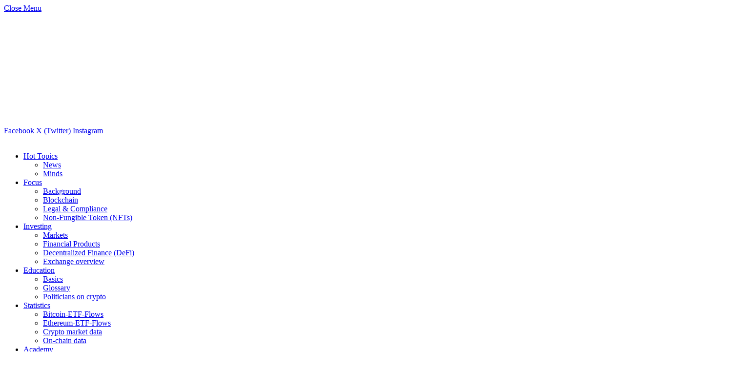

--- FILE ---
content_type: text/html; charset=UTF-8
request_url: https://cryptovalleyjournal.com/markets/market-review/daily-market-commentary-from-19-11-2020/
body_size: 17136
content:
<!DOCTYPE html><html lang="en-US" class="no-js s-light site-s-light"><head><script data-no-optimize="1">var litespeed_docref=sessionStorage.getItem("litespeed_docref");litespeed_docref&&(Object.defineProperty(document,"referrer",{get:function(){return litespeed_docref}}),sessionStorage.removeItem("litespeed_docref"));</script> <meta charset="UTF-8" /><meta name="viewport" content="width=device-width, initial-scale=1" /><meta http-equiv="x-dns-prefetch-control" content="on" /><link rel="dns-prefetch" href="//www.googletagmanager.com" /><link rel="preconnect" href="https://www.googletagmanager.com" crossorigin="anonymous" /><link rel="dns-prefetch" href="//www.google-analytics.com" /><link rel="preconnect" href="https://www.google-analytics.com" crossorigin="anonymous" /><link rel="alternate" hreflang="de" href="https://cvj.ch/maerkte/marktkommentar/taeglicher-marktkommentar-vom-19-11-2020/" /><link rel="preconnect" href="https://cvj.ch" crossorigin="use-credentials" /><meta name='impact-site-verification' value='6962e4bb-ff0c-43e4-a806-5ec18a7e236c' /> <script data-category="functional" id="cmplz_gtag" type="litespeed/javascript" data-src="https://www.googletagmanager.com/gtag/js?id=G-2YRYWKCL91"></script> <script data-category="statistics" type="litespeed/javascript">window.dataLayer=window.dataLayer||[];function gtag(){dataLayer.push(arguments)}
gtag('consent','default',{'ad_storage':'denied','ads_data_redaction':'true','analytics_storage':'granted','functionality_storage':'denied','personalization_storage':'denied','security_storage':'denied',});window.addEventListener('load',function(){gtag('js',new Date());gtag('config','G-2YRYWKCL91',{'cookie_prefix':'cvj_com','cookie_domain':'cryptovalleyjournal.com','cookie_flags':'SameSite=Lax;Secure','anonymize_ip':!0,'transport_type':'beacon','use_amp_client_id':!1,'linker':!1});setTimeout(function(){gtag('event','cvj_batch',{"ct_pubweek":"Week 47 \/ 2020 | post","device":"Desktop (WP)","ct_cats":"tbd.","ct_author":"Patrick Heusser"});_paq.push(['trackEvent','cvj_batch','ct_pubweek','Week 47 / 2020 | post']);_paq.push(['trackEvent','cvj_batch','device','Desktop (WP)']);_paq.push(['trackEvent','cvj_batch','ct_cats','tbd.']);_paq.push(['trackEvent','cvj_batch','ct_author','Patrick Heusser'])},1000)})</script> <meta name='robots' content='index, follow, max-image-preview:large, max-snippet:-1, max-video-preview:-1' /><link rel="alternate" hreflang="de" href="https://cvj.ch/maerkte/marktkommentar/taeglicher-marktkommentar-vom-19-11-2020/" /><link rel="alternate" hreflang="en" href="https://cryptovalleyjournal.com/markets/market-review/daily-market-commentary-from-19-11-2020/" /><link rel="alternate" hreflang="x-default" href="https://cvj.ch/maerkte/marktkommentar/taeglicher-marktkommentar-vom-19-11-2020/" /><title>Daily market commentary from 19.11.2020 - Crypto Valley Journal</title><link rel="preload" as="image" imagesrcset="https://cryptovalleyjournal.com/wp-content/uploads/2019/09/Patrick-Heusser-Trading-Desk-1024x682.jpg 1024w, https://cryptovalleyjournal.com/wp-content/uploads/2019/09/Patrick-Heusser-Trading-Desk-768x511.jpg 768w" imagesizes="(max-width: 768px) 100vw, 768px" /><link rel="preload" as="font" href="https://cryptovalleyjournal.com/wp-content/themes/smart-mag/css/icons/fonts/ts-icons.woff2?v3.2" type="font/woff2" crossorigin="anonymous" /><meta name="description" content="The market commentary with an overview of what is happening in the crypto markets, summarised daily by Crypto Finance AG trader Patrick Heusser." /><link rel="canonical" href="https://cryptovalleyjournal.com/market-review/daily-market-commentary-from-19-11-2020/" /><meta property="og:locale" content="en_US" /><meta property="og:type" content="article" /><meta property="og:title" content="Daily market commentary from 19.11.2020" /><meta property="og:description" content="An overview of what is happening in the crypto markets, summarised daily by Crypto Finance AG Senior Trader Patrick Heusser in the market commentary." /><meta property="og:url" content="https://cryptovalleyjournal.com/markets/market-review/daily-market-commentary-from-19-11-2020/" /><meta property="og:site_name" content="Crypto Valley Journal" /><meta property="article:publisher" content="https://facebook.com/Crypto-Valley-Journal-English-112596903953748" /><meta property="article:published_time" content="2020-11-19T09:57:31+00:00" /><meta property="article:modified_time" content="2020-11-20T09:20:03+00:00" /><meta property="og:image" content="https://cryptovalleyjournal.com/wp-content/uploads/2020/09/ph.jpg" /><meta property="og:image:width" content="702" /><meta property="og:image:height" content="336" /><meta property="og:image:type" content="image/jpeg" /><meta name="author" content="Patrick Heusser" /><meta name="twitter:card" content="summary_large_image" /><meta name="twitter:title" content="Daily market commentary from 19.11.2020" /><meta name="twitter:description" content="An overview of what is happening in the crypto markets, summarised daily by Crypto Finance AG Senior Trader Patrick Heusser in the market commentary." /><meta name="twitter:image" content="https://cryptovalleyjournal.com/wp-content/uploads/2020/09/ph.jpg" /><meta name="twitter:creator" content="@CVJournal_ch" /><meta name="twitter:site" content="@CVJournal_ch" /><meta name="twitter:label1" content="Written by" /><meta name="twitter:data1" content="Patrick Heusser" /><meta name="twitter:label2" content="Est. reading time" /><meta name="twitter:data2" content="3 minutes" /> <script type="application/ld+json" class="yoast-schema-graph">{"@context":"https://schema.org","@graph":[{"@type":"NewsArticle","@id":"https://cryptovalleyjournal.com/markets/market-review/daily-market-commentary-from-19-11-2020/#article","isPartOf":{"@id":"https://cryptovalleyjournal.com/markets/market-review/daily-market-commentary-from-19-11-2020/"},"author":{"name":"Patrick Heusser","@id":"https://cryptovalleyjournal.com/#/schema/person/05816cfe746df6d4db71713e06a1780e"},"headline":"Daily market commentary from 19.11.2020","datePublished":"2020-11-19T09:57:31+00:00","dateModified":"2020-11-20T09:20:03+00:00","mainEntityOfPage":{"@id":"https://cryptovalleyjournal.com/markets/market-review/daily-market-commentary-from-19-11-2020/"},"wordCount":620,"publisher":{"@id":"https://cryptovalleyjournal.com/#organization"},"image":{"@id":"https://cryptovalleyjournal.com/markets/market-review/daily-market-commentary-from-19-11-2020/#primaryimage"},"thumbnailUrl":"https://cryptovalleyjournal.com/wp-content/uploads/2019/09/Patrick-Heusser-Trading-Desk.jpg","keywords":["Market Commentary","okex"],"articleSection":["Market Review"],"inLanguage":"en-US","copyrightYear":"2020","copyrightHolder":{"@id":"https://cvj.ch/#organization"}},{"@type":"WebPage","@id":"https://cryptovalleyjournal.com/markets/market-review/daily-market-commentary-from-19-11-2020/","url":"https://cryptovalleyjournal.com/markets/market-review/daily-market-commentary-from-19-11-2020/","name":"Daily market commentary from 19.11.2020 - Crypto Valley Journal","isPartOf":{"@id":"https://cryptovalleyjournal.com/#website"},"primaryImageOfPage":{"@id":"https://cryptovalleyjournal.com/markets/market-review/daily-market-commentary-from-19-11-2020/#primaryimage"},"image":{"@id":"https://cryptovalleyjournal.com/markets/market-review/daily-market-commentary-from-19-11-2020/#primaryimage"},"thumbnailUrl":"https://cryptovalleyjournal.com/wp-content/uploads/2019/09/Patrick-Heusser-Trading-Desk.jpg","datePublished":"2020-11-19T09:57:31+00:00","dateModified":"2020-11-20T09:20:03+00:00","description":"The market commentary with an overview of what is happening in the crypto markets, summarised daily by Crypto Finance AG trader Patrick Heusser.","breadcrumb":{"@id":"https://cryptovalleyjournal.com/markets/market-review/daily-market-commentary-from-19-11-2020/#breadcrumb"},"inLanguage":"en-US","potentialAction":[{"@type":"ReadAction","target":["https://cryptovalleyjournal.com/markets/market-review/daily-market-commentary-from-19-11-2020/"]}]},{"@type":"ImageObject","inLanguage":"en-US","@id":"https://cryptovalleyjournal.com/markets/market-review/daily-market-commentary-from-19-11-2020/#primaryimage","url":"https://cryptovalleyjournal.com/wp-content/uploads/2019/09/Patrick-Heusser-Trading-Desk.jpg","contentUrl":"https://cryptovalleyjournal.com/wp-content/uploads/2019/09/Patrick-Heusser-Trading-Desk.jpg","width":4928,"height":3280,"caption":"market commentary"},{"@type":"BreadcrumbList","@id":"https://cryptovalleyjournal.com/markets/market-review/daily-market-commentary-from-19-11-2020/#breadcrumb","itemListElement":[{"@type":"ListItem","position":1,"name":"Home","item":"https://cryptovalleyjournal.com/"},{"@type":"ListItem","position":2,"name":"Daily market commentary from 19.11.2020"}]},{"@type":"WebSite","@id":"https://cryptovalleyjournal.com/#website","url":"https://cryptovalleyjournal.com/","name":"Crypto Valley Journal","description":"Independent background information on crypto and blockchain","publisher":{"@id":"https://cryptovalleyjournal.com/#organization"},"alternateName":"CVJ.CH","potentialAction":[{"@type":"SearchAction","target":{"@type":"EntryPoint","urlTemplate":"https://cryptovalleyjournal.com/?s={search_term_string}"},"query-input":{"@type":"PropertyValueSpecification","valueRequired":true,"valueName":"search_term_string"}}],"inLanguage":"en-US"},{"@type":"Organization","@id":"https://cryptovalleyjournal.com/#organization","name":"Crypto Valley Journal","url":"https://cryptovalleyjournal.com/","logo":{"@type":"ImageObject","inLanguage":"en-US","@id":"https://cryptovalleyjournal.com/#/schema/logo/image/","url":"https://cryptovalleyjournal.com/wp-content/uploads/2021/09/cvj-shareness-logo.jpg","contentUrl":"https://cryptovalleyjournal.com/wp-content/uploads/2021/09/cvj-shareness-logo.jpg","width":1200,"height":630,"caption":"Crypto Valley Journal"},"image":{"@id":"https://cryptovalleyjournal.com/#/schema/logo/image/"},"sameAs":["https://facebook.com/Crypto-Valley-Journal-English-112596903953748","https://x.com/CVJournal_ch","https://www.linkedin.com/company/15813699","https://www.youtube.com/channel/UC4IjOdm9qyWy5eC1ELXUPkA"]},{"@type":"Person","@id":"https://cryptovalleyjournal.com/#/schema/person/05816cfe746df6d4db71713e06a1780e","name":"Patrick Heusser","image":{"@type":"ImageObject","inLanguage":"en-US","@id":"https://cryptovalleyjournal.com/#/schema/person/image/","url":"https://cryptovalleyjournal.com/wp-content/uploads/2020/04/heusser-150x150.jpeg","contentUrl":"https://cryptovalleyjournal.com/wp-content/uploads/2020/04/heusser-150x150.jpeg","caption":"Patrick Heusser"},"description":"Patrick Heusser is Head of Trading at Crypto Broker AG. Prior to joining the company, Patrick worked as an Interest Rate Trader at UBS and held various positions in the IRCC (interest rate, commodity and foreign exchange trading) in London, New York, Singapore and Zurich. Patrick is an expert in trading and risk management. He also gained experience in other areas, such as building start-up companies. Patrick has a degree in banking from a business school. He has also taken various courses in technical chart analysis.","url":"https://cryptovalleyjournal.com/author/patrickheusseren/"}]}</script> <link rel='dns-prefetch' href='//cvj.ch' /><link rel="alternate" type="application/rss+xml" title="Crypto Valley Journal &raquo; Feed" href="https://cryptovalleyjournal.com/feed/" /><link rel="alternate" type="text/calendar" title="Crypto Valley Journal &raquo; iCal Feed" href="https://cryptovalleyjournal.com/events/?ical=1" /> <script id="wpp-js" type="litespeed/javascript" data-src="https://cryptovalleyjournal.com/wp-content/plugins/wordpress-popular-posts/assets/js/wpp.min.js?ver=7.3.6" data-sampling="0" data-sampling-rate="100" data-api-url="https://cryptovalleyjournal.com/wp-json/wordpress-popular-posts" data-post-id="20266" data-token="4675bf7a0e" data-lang="0" data-debug="0"></script> <link rel="alternate" title="oEmbed (JSON)" type="application/json+oembed" href="https://cryptovalleyjournal.com/wp-json/oembed/1.0/embed?url=https%3A%2F%2Fcryptovalleyjournal.com%2Fmarkets%2Fmarket-review%2Fdaily-market-commentary-from-19-11-2020%2F" /><link rel="alternate" title="oEmbed (XML)" type="text/xml+oembed" href="https://cryptovalleyjournal.com/wp-json/oembed/1.0/embed?url=https%3A%2F%2Fcryptovalleyjournal.com%2Fmarkets%2Fmarket-review%2Fdaily-market-commentary-from-19-11-2020%2F&#038;format=xml" /><link data-optimized="2" rel="stylesheet" href="https://cvj.ch/wp-content/litespeed/css/e5d980eca81c71340ba3ab498d5b9776.css?ver=0ef4b" /><link rel="https://api.w.org/" href="https://cryptovalleyjournal.com/wp-json/" /><link rel="alternate" title="JSON" type="application/json" href="https://cryptovalleyjournal.com/wp-json/wp/v2/posts/20266" /><link rel="EditURI" type="application/rsd+xml" title="RSD" href="https://cryptovalleyjournal.com/xmlrpc.php?rsd" /><meta name="generator" content="WordPress 6.9" /><link rel='shortlink' href='https://cryptovalleyjournal.com/?p=20266' /><meta name="generator" content="WPML ver:4.8.6 stt:1,3;" /><meta name="Owner" content="Crypto Valley Journal" /><meta name="googlebot" content="index, follow, max-snippet:-1, max-image-preview:large, max-video-preview:-1" /><meta name="bingbot" content="index, follow, max-snippet:-1, max-image-preview:large, max-video-preview:-1" /><meta name="HandheldFriendly" content="True" /><meta name="mobile-web-app-capable" content="yes" /><meta name="apple-mobile-web-app-capable" content="yes" /><meta name="apple-mobile-web-app-status-bar-style" content="black-translucent" /><meta name="apple-mobile-web-app-title" content="Crypto Valley Journal" /><link rel="apple-touch-icon" sizes="57x57" href="https://cryptovalleyjournal.com/wp-content/plugins/wpcvj-base/assets/favicon/apple-icon-57x57.png" /><link rel="apple-touch-icon" sizes="60x60" href="https://cryptovalleyjournal.com/wp-content/plugins/wpcvj-base/assets/favicon/apple-icon-60x60.png" /><link rel="apple-touch-icon" sizes="72x72" href="https://cryptovalleyjournal.com/wp-content/plugins/wpcvj-base/assets/favicon/apple-icon-72x72.png" /><link rel="apple-touch-icon" sizes="76x76" href="https://cryptovalleyjournal.com/wp-content/plugins/wpcvj-base/assets/favicon/apple-icon-76x76.png" /><link rel="apple-touch-icon" sizes="114x114" href="https://cryptovalleyjournal.com/wp-content/plugins/wpcvj-base/assets/favicon/apple-icon-114x114.png" /><link rel="apple-touch-icon" sizes="120x120" href="https://cryptovalleyjournal.com/wp-content/plugins/wpcvj-base/assets/favicon/apple-icon-120x120.png" /><link rel="apple-touch-icon" sizes="144x144" href="https://cryptovalleyjournal.com/wp-content/plugins/wpcvj-base/assets/favicon/apple-icon-144x144.png" /><link rel="apple-touch-icon" sizes="152x152" href="https://cryptovalleyjournal.com/wp-content/plugins/wpcvj-base/assets/favicon/apple-icon-152x152.png" /><link rel="apple-touch-icon" sizes="180x180" href="https://cryptovalleyjournal.com/wp-content/plugins/wpcvj-base/assets/favicon/apple-icon-180x180.png" /><link rel="icon" type="image/png" sizes="192x192"  href="https://cryptovalleyjournal.com/wp-content/plugins/wpcvj-base/assets/favicon/android-icon-192x192.png" /><link rel="icon" type="image/png" sizes="32x32" href="https://cryptovalleyjournal.com/wp-content/plugins/wpcvj-base/assets/favicon/favicon-32x32.png" /><link rel="icon" type="image/png" sizes="96x96" href="https://cryptovalleyjournal.com/wp-content/plugins/wpcvj-base/assets/favicon/favicon-96x96.png" /><link rel="icon" type="image/png" sizes="16x16" href="https://cryptovalleyjournal.com/wp-content/plugins/wpcvj-base/assets/favicon/favicon-16x16.png" /><link rel="manifest" href="https://cryptovalleyjournal.com/wp-content/plugins/wpcvj-base/assets/favicon/manifest_en.json?v=3.3"  crossorigin="use-credentials" /><meta name="msapplication-TileColor" content="#000000" /><meta name="msapplication-TileImage" content="https://cryptovalleyjournal.com/wp-content/plugins/wpcvj-base/assets/favicon/ms-icon-144x144.png" /><meta name="theme-color" content="#000000" /><meta name="tec-api-version" content="v1"><meta name="tec-api-origin" content="https://cryptovalleyjournal.com"><link rel="alternate" href="https://cryptovalleyjournal.com/wp-json/tribe/events/v1/" /><meta name="generator" content="Elementor 3.34.1; features: additional_custom_breakpoints; settings: css_print_method-external, google_font-enabled, font_display-auto"><link rel="icon" href="https://cryptovalleyjournal.com/wp-content/uploads/2019/07/cropped-CVJ-Icon_ForSoMe-1-32x32.png" sizes="32x32" /><link rel="icon" href="https://cryptovalleyjournal.com/wp-content/uploads/2019/07/cropped-CVJ-Icon_ForSoMe-1-192x192.png" sizes="192x192" /><link rel="apple-touch-icon" href="https://cryptovalleyjournal.com/wp-content/uploads/2019/07/cropped-CVJ-Icon_ForSoMe-1-180x180.png" /><meta name="msapplication-TileImage" content="https://cryptovalleyjournal.com/wp-content/uploads/2019/07/cropped-CVJ-Icon_ForSoMe-1-270x270.png" /></head><body class="wp-singular post-template-default single single-post postid-20266 single-format-standard wp-theme-smart-mag wp-child-theme-smart-mag-child tribe-no-js right-sidebar post-layout-classic post-cat-1260 has-lb ts-img-hov-fade has-sb-sep layout-boxed elementor-default elementor-kit-31495"><div class="ts-bg-cover"></div><div class="main-wrap"><div class="off-canvas-backdrop"></div><div class="mobile-menu-container off-canvas s-dark hide-menu-lg" id="off-canvas"><div class="off-canvas-head">
<a href="#" class="close">
<span class="visuallyhidden">Close Menu</span>
<i class="tsi tsi-times"></i>
</a><div class="ts-logo">
<img data-lazyloaded="1" src="data:image/svg+xml;base64," fetchpriority="high" class="logo-mobile logo-image" data-src="https://cryptovalleyjournal.com/wp-content/uploads/2021/10/CVJ-Logo-mobilel_dark.png" width="730" height="213" alt="Crypto Valley Journal"/></div></div><div class="off-canvas-content"><ul class="mobile-menu"></ul><div class="spc-social-block spc-social spc-social-b smart-head-social">
<a href="#" class="link service s-facebook" target="_blank" rel="nofollow noopener">
<i class="icon tsi tsi-facebook"></i>					<span class="visuallyhidden">Facebook</span>
</a>
<a href="https://twitter.com/CVJournal_ch_EN" class="link service s-twitter" target="_blank" rel="nofollow noopener">
<i class="icon tsi tsi-twitter"></i>					<span class="visuallyhidden">X (Twitter)</span>
</a>
<a href="https://instagram.com/cryptovalleyjournal" class="link service s-instagram" target="_blank" rel="nofollow noopener">
<i class="icon tsi tsi-instagram"></i>					<span class="visuallyhidden">Instagram</span>
</a></div></div></div><div class="smart-head smart-head-legacy smart-head-main" id="smart-head" data-sticky="auto" data-sticky-type="smart" data-sticky-full><div class="smart-head-row smart-head-mid is-light smart-head-row-full"><div class="inner wrap"><div class="items items-left ">
<a href="https://cryptovalleyjournal.com/" title="Crypto Valley Journal" rel="home" class="logo-link ts-logo logo-is-image">
<span>
<img data-lazyloaded="1" src="data:image/svg+xml;base64," data-src="https://cvj.ch/wp-content/uploads/2019/11/CVJ-Logo-Clean_Pos.svg" class="logo-image" alt="Crypto Valley Journal" width="1" height="1"/>
</span>
</a></div><div class="items items-center empty"></div><div class="items items-right "><div class="h-text h-text"></div></div></div></div><div class="smart-head-row smart-head-bot s-dark wrap"><div class="inner full"><div class="items items-left "><div class="nav-wrap"><nav class="navigation navigation-main nav-hov-b has-search"><ul id="menu-primary-menu-englisch" class="menu"><li id="menu-item-7328" class="menu-item menu-item-type-taxonomy menu-item-object-category menu-item-has-children menu-cat-1223 menu-item-7328"><a href="https://cryptovalleyjournal.com/category/hot-topics/"><nobr>Hot Topics</nobr></a><ul class="sub-menu"><li id="menu-item-9368" class="menu-item menu-item-type-taxonomy menu-item-object-category menu-cat-17204 menu-item-9368"><a href="https://cryptovalleyjournal.com/category/hot-topics/news/">News</a></li><li id="menu-item-7330" class="menu-item menu-item-type-taxonomy menu-item-object-category menu-cat-1271 menu-item-7330"><a href="https://cryptovalleyjournal.com/category/hot-topics/minds/">Minds</a></li></ul></li><li id="menu-item-9401" class="menu-item menu-item-type-post_type menu-item-object-page menu-item-has-children menu-item-9401"><a href="https://cryptovalleyjournal.com/focus/">Focus</a><ul class="sub-menu"><li id="menu-item-7332" class="menu-item menu-item-type-taxonomy menu-item-object-category menu-cat-1254 menu-item-7332"><a href="https://cryptovalleyjournal.com/category/focus/background/">Background</a></li><li id="menu-item-7334" class="menu-item menu-item-type-taxonomy menu-item-object-category menu-cat-1251 menu-item-7334"><a href="https://cryptovalleyjournal.com/category/focus/blockchain/">Blockchain</a></li><li id="menu-item-7335" class="menu-item menu-item-type-taxonomy menu-item-object-category menu-cat-1255 menu-item-7335"><a href="https://cryptovalleyjournal.com/category/focus/legal-and-compliance/">Legal &amp; Compliance</a></li><li id="menu-item-42929" class="menu-item menu-item-type-post_type menu-item-object-page menu-item-42929"><a href="https://cryptovalleyjournal.com/focus/non-fungible-token-nfts/">Non-Fungible Token (NFTs)</a></li></ul></li><li id="menu-item-48133" class="menu-item menu-item-type-post_type menu-item-object-page menu-item-has-children menu-item-48133"><a href="https://cryptovalleyjournal.com/investing/">Investing</a><ul class="sub-menu"><li id="menu-item-10320" class="menu-item menu-item-type-post_type menu-item-object-page menu-item-10320"><a href="https://cryptovalleyjournal.com/markets/">Markets</a></li><li id="menu-item-7340" class="menu-item menu-item-type-taxonomy menu-item-object-category menu-cat-1258 menu-item-7340"><a href="https://cryptovalleyjournal.com/category/investing/financial-products/">Financial Products</a></li><li id="menu-item-42931" class="menu-item menu-item-type-post_type menu-item-object-page menu-item-42931"><a href="https://cryptovalleyjournal.com/markets/decentralized-finance-defi/">Decentralized Finance (DeFi)</a></li><li id="menu-item-9402" class="menu-item menu-item-type-post_type menu-item-object-page menu-item-9402"><a href="https://cryptovalleyjournal.com/exchange-overview/">Exchange overview</a></li></ul></li><li id="menu-item-48134" class="menu-item menu-item-type-post_type menu-item-object-page menu-item-has-children menu-item-48134"><a href="https://cryptovalleyjournal.com/education/">Education</a><ul class="sub-menu"><li id="menu-item-7342" class="menu-item menu-item-type-taxonomy menu-item-object-category menu-cat-1270 menu-item-7342"><a href="https://cryptovalleyjournal.com/category/education/basics/">Basics</a></li><li id="menu-item-10631" class="menu-item menu-item-type-custom menu-item-object-custom menu-item-10631"><a href="https://cryptovalleyjournal.com/main-glossary/">Glossary</a></li><li id="menu-item-44708" class="menu-item menu-item-type-post_type menu-item-object-page menu-item-44708"><a href="https://cryptovalleyjournal.com/swiss-political-parties-on-bitcoin-co/">Politicians on crypto</a></li></ul></li><li id="menu-item-71838" class="menu-item menu-item-type-custom menu-item-object-custom menu-item-has-children menu-item-71838"><a href="https://cryptovalleyjournal.com/markets/crypto-market-data/">Statistics</a><ul class="sub-menu"><li id="menu-item-71837" class="menu-item menu-item-type-post_type menu-item-object-page menu-item-71837"><a href="https://cryptovalleyjournal.com/markets/us-spot-bitcoin-etf-flows/">Bitcoin-ETF-Flows</a></li><li id="menu-item-71836" class="menu-item menu-item-type-post_type menu-item-object-page menu-item-71836"><a href="https://cryptovalleyjournal.com/markets/flows-spot-ethereum-etfs-us/">Ethereum-ETF-Flows</a></li><li id="menu-item-73813" class="menu-item menu-item-type-post_type menu-item-object-page menu-item-73813"><a href="https://cryptovalleyjournal.com/markets/crypto-market-data/">Crypto market data</a></li><li id="menu-item-75363" class="menu-item menu-item-type-post_type menu-item-object-page menu-item-75363"><a href="https://cryptovalleyjournal.com/markets/on-chain-data/">On-chain data</a></li></ul></li><li id="menu-item-66524" class="menu-item menu-item-type-post_type menu-item-object-post menu-item-has-children menu-item-66524"><a href="https://cryptovalleyjournal.com/education/academy/academy/">Academy</a><ul class="sub-menu"><li id="menu-item-68062" class="menu-item menu-item-type-custom menu-item-object-custom menu-item-68062"><a href="https://cryptovalleyjournal.com/education/academy/academy/">Overview</a></li><li id="menu-item-68057" class="menu-item menu-item-type-custom menu-item-object-custom menu-item-68057"><a href="https://cryptovalleyjournal.com/education/academy/the-blockchain-technology/">Part 1: Blockchain</a></li><li id="menu-item-68058" class="menu-item menu-item-type-custom menu-item-object-custom menu-item-68058"><a href="https://cryptovalleyjournal.com/education/academy/the-history-of-money/">Part 2: Money</a></li><li id="menu-item-68059" class="menu-item menu-item-type-custom menu-item-object-custom menu-item-68059"><a href="https://cryptovalleyjournal.com/education/academy/what-is-bitcoin/">Part 3: Bitcoin</a></li><li id="menu-item-68060" class="menu-item menu-item-type-custom menu-item-object-custom menu-item-68060"><a href="https://cryptovalleyjournal.com/education/academy/what-are-cryptocurrencies/">Part 4: Cryptocurrencies</a></li><li id="menu-item-68061" class="menu-item menu-item-type-custom menu-item-object-custom menu-item-68061"><a href="https://cryptovalleyjournal.com/education/academy/defi-a-blockchain-based-world-of-decentralized-finance/">Part 5: Decentralized Finance</a></li><li id="menu-item-71846" class="menu-item menu-item-type-custom menu-item-object-custom menu-item-71846"><a href="https://cryptovalleyjournal.com/education/academy/investing-speculating-and-trading-with-cryptocurrencies/">Part 6: Investing</a></li></ul></li><li id="menu-item-wpml-ls-66-en" class="menu-item wpml-ls-slot-66 wpml-ls-item wpml-ls-item-en wpml-ls-current-language wpml-ls-menu-item wpml-ls-last-item menu-item-type-wpml_ls_menu_item menu-item-object-wpml_ls_menu_item menu-item-has-children menu-item-wpml-ls-66-en"><a href="https://cryptovalleyjournal.com/markets/market-review/daily-market-commentary-from-19-11-2020/" role="menuitem"><img data-lazyloaded="1" src="data:image/svg+xml;base64," width="18" height="12" class="wpml-ls-flag" data-src="https://cryptovalleyjournal.com/wp-content/plugins/sitepress-multilingual-cms/res/flags/en.png"
alt=""
/><span class="wpml-ls-native" lang="en">English</span></a><ul class="sub-menu"><li id="menu-item-wpml-ls-66-de" class="menu-item wpml-ls-slot-66 wpml-ls-item wpml-ls-item-de wpml-ls-menu-item wpml-ls-first-item menu-item-type-wpml_ls_menu_item menu-item-object-wpml_ls_menu_item menu-item-wpml-ls-66-de"><a href="https://cvj.ch/maerkte/marktkommentar/taeglicher-marktkommentar-vom-19-11-2020/" title="Switch to Deutsch" aria-label="Switch to Deutsch" role="menuitem"><img data-lazyloaded="1" src="data:image/svg+xml;base64," width="18" height="12" class="wpml-ls-flag" data-src="https://cryptovalleyjournal.com/wp-content/plugins/sitepress-multilingual-cms/res/flags/de.png"
alt=""
/><span class="wpml-ls-native" lang="de">Deutsch</span></a></li></ul></li></ul></nav></div></div><div class="items items-center empty"></div><div class="items items-right "><div class="smart-head-search s-light"><form role="search" class="search-form" action="https://cryptovalleyjournal.com/" method="get">
<input type="text" name="s" class="query live-search-query" value="" placeholder="Search..." autocomplete="off" />
<button class="search-button" type="submit" aria-label="search the site" role="presentation">
<i class="tsi tsi-search"></i>
<span class="visuallyhidden">Search</span>
</button></form></div></div></div></div></div><div class="smart-head smart-head-a smart-head-mobile" id="smart-head-mobile" data-sticky="mid" data-sticky-type="smart" data-sticky-full><div class="smart-head-row smart-head-mid smart-head-row-3 s-dark smart-head-row-full"><div class="inner wrap"><div class="items items-left ">
<button class="offcanvas-toggle has-icon" type="button" aria-label="Menu">
<span class="hamburger-icon hamburger-icon-a">
<span class="inner"></span>
</span>
</button></div><div class="items items-center ">
<a href="https://cryptovalleyjournal.com/" title="Crypto Valley Journal" rel="home" class="logo-link ts-logo logo-is-image">
<span>
<img data-lazyloaded="1" src="data:image/svg+xml;base64," fetchpriority="high" class="logo-mobile logo-image" data-src="https://cryptovalleyjournal.com/wp-content/uploads/2021/10/CVJ-Logo-mobilel_dark.png" width="730" height="213" alt="Crypto Valley Journal"/>
</span>
</a></div><div class="items items-right "><a href="#" class="search-icon has-icon-only is-icon" title="Search" role="search">
<i class="tsi tsi-search"></i>
</a></div></div></div></div><nav class="breadcrumbs ts-contain breadcrumbs-b" id="breadcrumb"><div class="inner ts-contain "><span class="label">You are at:</span><span><a href="https://cryptovalleyjournal.com/"><span>Home</span></a></span><span class="delim">&raquo;</span><span><a href="https://cryptovalleyjournal.com/category/markets/"><span>Markets</span></a></span><span class="delim">&raquo;</span><span><a href="https://cryptovalleyjournal.com/category/markets/market-review/"><span>Market Review</span></a></span><span class="delim">&raquo;</span><span class="current">Daily market commentary from 19.11.2020</span></div></nav><div class="main ts-contain cf right-sidebar"><div class="ts-row"><div class="col-8 main-content"><div class="the-post s-post-classic"><article id="post-20266" class="post-20266 post type-post status-publish format-standard has-post-thumbnail category-market-review tag-market-commentary tag-okex-en"><header class="the-post-header post-header cf"><div class="featured">
<a href="https://cryptovalleyjournal.com/wp-content/uploads/2019/09/Patrick-Heusser-Trading-Desk.jpg" class="image-link media-ratio ratio-is-custom" title="Daily market commentary from 19.11.2020"><img width="763" height="382" src="https://cryptovalleyjournal.com/wp-content/uploads/2019/09/Patrick-Heusser-Trading-Desk-1024x682.jpg" class="attachment-bunyad-main size-bunyad-main no-lazy skip-lazy wp-post-image" alt="market commentary" sizes="(max-width: 768px) 100vw, 768px" title="Daily market commentary from 19.11.2020" decoding="async" srcset="https://cryptovalleyjournal.com/wp-content/uploads/2019/09/Patrick-Heusser-Trading-Desk-1024x682.jpg 1024w, https://cryptovalleyjournal.com/wp-content/uploads/2019/09/Patrick-Heusser-Trading-Desk-768x511.jpg 768w" /></a></div><div class="heading cf"><h1 class="post-title">
Daily market commentary from 19.11.2020</h1></div><div class="the-post-meta cf">
<span class="posted-by">By
<span class="reviewer"><a href="https://cryptovalleyjournal.com/author/patrickheusseren/" title="Posts by Patrick Heusser" rel="author">Patrick Heusser</a></span>
</span>
<span class="posted-on">on				<span class="dtreviewed">
<time class="value-title" datetime="2020-11-19T10:57:31+01:00" title="2020-11-19">19. November 2020</time>
</span>
</span>
<span class="cats"><a href="https://cryptovalleyjournal.com/category/markets/market-review/" rel="category tag">Market Review</a></span></div></header><div class="wwcontent content_ww"><center>
<ins id="ajoy10"
data-revive-source="cryptovalleyjournal.com"
data-revive-zoneid="10"
data-revive-id="75774fe59ff57321a9df0c718593725a"
aria-hidden="false" aria-live="polite"></ins></center>
<input type="hidden" name="wwim10"
id="wwim10"
value="https://cryptovalleyjournal.com/wp-content/uploads/2025/01/CVJ-adblock2025-LB-EN.jpg" />
<input type="hidden" name="wwli10"
id="wwli10"
value="https://cryptovalleyjournal.com/?utm_campaign=wwfallback&utm_source=azone10_EN&utm_medium=nobanner" />
<input type="hidden" name="wwtx10"
id="wwtx10"
value="fallback leaderboard EN" />
<input type="hidden" name="wwsrc" id="wwsrc" value="cryptovalleyjournal.com" /></div><div class="post-content-wrap"><div id="wwdo" class="post-content cf entry-content description content-normal"><p>An overview of what is happening in the crypto markets, summarised daily by <a href="https://www.cryptofinance.ch/" target="_blank" rel="noopener noreferrer">Crypto Finance AG</a> Senior Trader Patrick Heusser in the market commentary.</p><div class="tradingview-widget-container"><div class="tradingview-widget-copyright"></div></div><h2>Market commentary</h2><p>Good Morning!</p><p>The OKEx coin and the head of the OKEx exchange, Star Xu, are on the move. Or, to be more precise, the OKB coin (exchange token) is showing some signs of relaxation (see chart below).</p><figure id="attachment_20268" aria-describedby="caption-attachment-20268" style="width: 1468px" class="wp-caption aligncenter"><a href="https://cvj.ch/wp-content/uploads/2020/11/mk191120-1.png"><img data-lazyloaded="1" src="data:image/svg+xml;base64," loading="lazy" decoding="async" class="size-full wp-image-20268" data-src="https://cvj.ch/wp-content/uploads/2020/11/mk191120-1.png" alt="" width="1468" height="883" data-srcset="https://cryptovalleyjournal.com/wp-content/uploads/2020/11/mk191120-1.png 1468w, https://cryptovalleyjournal.com/wp-content/uploads/2020/11/mk191120-1-300x180.png 300w, https://cryptovalleyjournal.com/wp-content/uploads/2020/11/mk191120-1-1024x616.png 1024w, https://cryptovalleyjournal.com/wp-content/uploads/2020/11/mk191120-1-768x462.png 768w" data-sizes="(max-width: 1468px) 100vw, 1468px" /></a><figcaption id="caption-attachment-20268" class="wp-caption-text">Chart: <a href="https://www.tradingview.com/?aff_id=18142&amp;offer_id=10" target="_blank" rel="noopener noreferrer">Tradingview</a></figcaption></figure><p>The news came in through one of the best sources if you want to know what's going on behind the curtains in China: <a href="https://cryptofinance.us16.list-manage.com/track/click?u=fa2a4492e785dfa802856ae52&amp;id=3486a6287c&amp;e=a4a84c11ed">Wu Blockchain</a>.</p><p>No official statement has yet been issued from the OKEx management team; nor has there been any news about their <a href="https://cryptovalleyjournal.com/hot-topics/news-en/okex-pauses-withdrawals-for-crypto-currencies/" target="_blank" rel="noopener noreferrer">suspended withdrawal issue</a>. This still worries me. Maybe Star Xu is out on bail, but that does not mean that the company OKEx has received a green light to open up again from the Chinese government. That is, at least, how I see things. Because I cannot imagine that the withdrawal issue is tied to Star Xu (as a person) needing to be around to process withdrawals.</p><p>If they reopen withdrawals, I will watch the exchange balance like a hawk. I am pretty sure there will be some essential outflows (see chart below). Most probably to Binance, FTX, and Huobi. Regarding Huobi: I had an interesting talk with another market professional. He believes that they are in a better state than OKEx is in currently. Apparently, the Huobi COO has some personal issues with the Chinese government.</p><p><a href="https://cvj.ch/wp-content/uploads/2020/11/mk191120-2.png"><img data-lazyloaded="1" src="data:image/svg+xml;base64," loading="lazy" decoding="async" class="aligncenter size-full wp-image-20271" data-src="https://cvj.ch/wp-content/uploads/2020/11/mk191120-2.png" alt="" width="1800" height="1013" data-srcset="https://cryptovalleyjournal.com/wp-content/uploads/2020/11/mk191120-2.png 1800w, https://cryptovalleyjournal.com/wp-content/uploads/2020/11/mk191120-2-300x169.png 300w, https://cryptovalleyjournal.com/wp-content/uploads/2020/11/mk191120-2-1024x576.png 1024w, https://cryptovalleyjournal.com/wp-content/uploads/2020/11/mk191120-2-768x432.png 768w, https://cryptovalleyjournal.com/wp-content/uploads/2020/11/mk191120-2-1536x864.png 1536w" data-sizes="(max-width: 1800px) 100vw, 1800px" /></a></p><p>Nevertheless, I will be more cautious with risk allocation to Asian exchanges until it becomes more clear as to what the Chinese regulator wants. The general Asia sentiment is clearly leaning towards a more regulated cryptocurrency trading ecosystem, which I believe is the right way forward to ensure mass adoption.</p><div class="modern-disclaim"><p><strong>Copyright © 2020 | Crypto Broker AG | All rights reserved.</strong></p><p>All intellectual property, proprietary and other rights and interests in this publication and the subject matter hereof are owned by Crypto Broker AG including, without limitation, all registered design, copyright, trademark and service mark rights.</p><p><strong>Disclaimer</strong></p><p>This publication provided by Crypto Broker AG, a corporate entity registered under Swiss law, is published for information purposes only. This publication shall not constitute any investment  advice respectively does not constitute an offer, solicitation or recommendation to acquire or dispose of any investment or to engage in any other transaction. This publication is not intended for solicitation purposes but only for use as general information. All descriptions, examples and calculations contained in this publication are for illustrative purposes only. While reasonable care has been taken in the preparation of this publication to provide details that are accurate and not misleading at the time of publication, Crypto Broker AG (a) does not make any representations or warranties regarding the information contained herein, whether express or implied, including without limitation any implied warranty of merchantability or fitness for a particular purpose or any warranty with respect to the accuracy, correctness, quality, completeness or timeliness of such information, and (b) shall not be responsible or liable for any third party’s use of any information contained herein under any circumstances, including, without limitation, in connection with actual trading or otherwise or for any errors or omissions contained in this publication.</p><p><strong>Risk disclosure</strong></p><p>Investments in virtual currencies are high-risk investments with the risk of total loss of the investment and you should not invest in virtual currencies unless you understand and can bear the risks involved with such investments. No information provided in this publication shall constitute investment advice. Crypto Broker AG excludes its liability for any losses arising from the use of, or reliance on, information provided in this publication.</p></div></div></div></article><div class="wwcontent bottom_ww"><div class="elementor"><div class="elementor-hidden-phone elementor-hidden-tablet"><center>
<ins id="ajoy26"
data-revive-source="cryptovalleyjournal.com"
data-revive-zoneid="26"
data-revive-id="75774fe59ff57321a9df0c718593725a"
aria-hidden="false" aria-live="polite"></ins></center>
<input type="hidden" name="wwim26"
id="wwim26"
value="https://cryptovalleyjournal.com/wp-content/uploads/2025/01/CVJ-adblock2025-LB-EN.jpg" />
<input type="hidden" name="wwli26"
id="wwli26"
value="https://cryptovalleyjournal.com/?utm_campaign=wwfallback&utm_source=azone26_EN&utm_medium=nobanner" />
<input type="hidden" name="wwtx26"
id="wwtx26"
value="fallback leaderboard EN" />
<input type="hidden" name="wwsrc" id="wwsrc" value="cryptovalleyjournal.com" /></div></div></div><div class="post-share-bot">
<span class="info">Share.</span>
<span class="share-links spc-social spc-social-colors spc-social-bg">
<a href="https://www.facebook.com/sharer.php?u=https%3A%2F%2Fcryptovalleyjournal.com%2Fmarkets%2Fmarket-review%2Fdaily-market-commentary-from-19-11-2020%2F" class="service s-facebook tsi tsi-facebook"
title="Share on Facebook" target="_blank" rel="nofollow noopener">
<span class="visuallyhidden">Facebook</span></a>
<a href="https://twitter.com/intent/tweet?url=https%3A%2F%2Fcryptovalleyjournal.com%2Fmarkets%2Fmarket-review%2Fdaily-market-commentary-from-19-11-2020%2F&#038;text=Daily%20market%20commentary%20from%2019.11.2020" class="service s-twitter tsi tsi-twitter"
title="Share on X (Twitter)" target="_blank" rel="nofollow noopener">
<span class="visuallyhidden">Twitter</span></a>
<a href="https://www.linkedin.com/shareArticle?mini=true&#038;url=https%3A%2F%2Fcryptovalleyjournal.com%2Fmarkets%2Fmarket-review%2Fdaily-market-commentary-from-19-11-2020%2F" class="service s-linkedin tsi tsi-linkedin"
title="Share on LinkedIn" target="_blank" rel="nofollow noopener">
<span class="visuallyhidden">LinkedIn</span></a>
<a href="mailto:?subject=Daily%20market%20commentary%20from%2019.11.2020&#038;body=https%3A%2F%2Fcryptovalleyjournal.com%2Fmarkets%2Fmarket-review%2Fdaily-market-commentary-from-19-11-2020%2F" class="service s-email tsi tsi-envelope-o"
title="Share via Email" target="_blank" rel="nofollow noopener">
<span class="visuallyhidden">Email</span></a>
<a href="https://t.me/share/url?url=https%3A%2F%2Fcryptovalleyjournal.com%2Fmarkets%2Fmarket-review%2Fdaily-market-commentary-from-19-11-2020%2F&#038;title=Daily%20market%20commentary%20from%2019.11.2020" class="service s-telegram tsi tsi-telegram"
title="Share on Telegram" target="_blank" rel="nofollow noopener">
<span class="visuallyhidden">Telegram</span></a>
<a href="https://wa.me/?text=Daily%20market%20commentary%20from%2019.11.2020%20https%3A%2F%2Fcryptovalleyjournal.com%2Fmarkets%2Fmarket-review%2Fdaily-market-commentary-from-19-11-2020%2F" class="service s-whatsapp tsi tsi-whatsapp"
title="Share on WhatsApp" target="_blank" rel="nofollow noopener">
<span class="visuallyhidden">WhatsApp</span></a>
</span></div><div class="author-box"><div class="block-head block-head-ac block-head-a block-head-a2 is-left"><h4 class="heading">About the author</h4></div><section class="author-info">
<img data-lazyloaded="1" src="data:image/svg+xml;base64," data-del="avatar" data-src='https://cryptovalleyjournal.com/wp-content/uploads/2020/04/heusser-150x150.jpeg' class='avatar pp-user-avatar avatar-95 photo ' height='95' width='95'/><div class="description">
<a href="https://cryptovalleyjournal.com/author/patrickheusseren/" title="Posts by Patrick Heusser" rel="author">Patrick Heusser</a><ul class="social-icons"></ul><p class="bio">Patrick Heusser is Head of Trading at Crypto Broker AG. Prior to joining the company, Patrick worked as an Interest Rate Trader at UBS and held various positions in the IRCC (interest rate, commodity and foreign exchange trading) in London, New York, Singapore and Zurich. Patrick is an expert in trading and risk management. He also gained experience in other areas, such as building start-up companies. Patrick has a degree in banking from a business school. He has also taken various courses in technical chart analysis.</p></div></section></div><section class="related-posts"><div class="block-head block-head-ac block-head-a block-head-a2 is-left"><h4 class="heading">Related Articles</h4></div><section class="block-wrap block-grid cols-gap-sm mb-none" data-id="1"><div class="block-content"><div class="loop loop-grid loop-grid-sm grid grid-3 md:grid-2 xs:grid-1"><article class="l-post grid-post grid-sm-post"><div class="media">
<a href="https://cryptovalleyjournal.com/markets/market-review/bitcoin-price-plunges-below-90000-usd-and-altcoins-hit-multi-year-lows/" class="image-link media-ratio ratio-is-custom" title="Bitcoin price plunges below 90&#8217;000 USD and altcoins hit multi-year lows"><img data-lazyloaded="1" src="data:image/svg+xml;base64," width="365" height="194" data-src="https://cryptovalleyjournal.com/wp-content/uploads/2025/11/CVJ.CH-Bitcoin-Preis-Crash-Altcoins-450x300.jpg" class="attachment-bunyad-medium size-bunyad-medium wp-post-image" alt="Bitcoin-Preis stürzt unter 90&#039;000 USD und Altcoins auf Mehrjahrestiefs" data-sizes="(max-width: 365px) 100vw, 365px" title="Bitcoin price plunges below 90&#8217;000 USD and altcoins hit multi-year lows" decoding="async" data-srcset="https://cryptovalleyjournal.com/wp-content/uploads/2025/11/CVJ.CH-Bitcoin-Preis-Crash-Altcoins-450x300.jpg 450w, https://cryptovalleyjournal.com/wp-content/uploads/2025/11/CVJ.CH-Bitcoin-Preis-Crash-Altcoins-300x200.jpg 300w, https://cryptovalleyjournal.com/wp-content/uploads/2025/11/CVJ.CH-Bitcoin-Preis-Crash-Altcoins-1024x682.jpg 1024w, https://cryptovalleyjournal.com/wp-content/uploads/2025/11/CVJ.CH-Bitcoin-Preis-Crash-Altcoins-1536x1024.jpg 1536w, https://cryptovalleyjournal.com/wp-content/uploads/2025/11/CVJ.CH-Bitcoin-Preis-Crash-Altcoins-1200x800.jpg 1200w, https://cryptovalleyjournal.com/wp-content/uploads/2025/11/CVJ.CH-Bitcoin-Preis-Crash-Altcoins-768x512.jpg 768w, https://cryptovalleyjournal.com/wp-content/uploads/2025/11/CVJ.CH-Bitcoin-Preis-Crash-Altcoins.jpg 2000w" /></a></div><div class="content"><div class="post-meta post-meta-a"><h4 class="is-title post-title"><a href="https://cryptovalleyjournal.com/markets/market-review/bitcoin-price-plunges-below-90000-usd-and-altcoins-hit-multi-year-lows/">Bitcoin price plunges below 90&#8217;000 USD and altcoins hit multi-year lows</a></h4></div></div></article><article class="l-post grid-post grid-sm-post"><div class="media">
<a href="https://cryptovalleyjournal.com/markets/market-review/bitcoin-and-crypto-prices-eagerly-await-the-end-of-the-government-shutdown/" class="image-link media-ratio ratio-is-custom" title="Bitcoin and crypto prices eagerly await the end of the government shutdown"><img data-lazyloaded="1" src="data:image/svg+xml;base64," width="365" height="194" data-src="https://cryptovalleyjournal.com/wp-content/uploads/2025/11/CVJ.CH-Bitcoin-Preis-Krypto-Markt-450x300.jpg" class="attachment-bunyad-medium size-bunyad-medium wp-post-image" alt="Wieso schwächeln die Bitcoin- und Krypto-Preise?" data-sizes="(max-width: 365px) 100vw, 365px" title="Bitcoin and crypto prices eagerly await the end of the government shutdown" decoding="async" data-srcset="https://cryptovalleyjournal.com/wp-content/uploads/2025/11/CVJ.CH-Bitcoin-Preis-Krypto-Markt-450x300.jpg 450w, https://cryptovalleyjournal.com/wp-content/uploads/2025/11/CVJ.CH-Bitcoin-Preis-Krypto-Markt-300x200.jpg 300w, https://cryptovalleyjournal.com/wp-content/uploads/2025/11/CVJ.CH-Bitcoin-Preis-Krypto-Markt-1024x682.jpg 1024w, https://cryptovalleyjournal.com/wp-content/uploads/2025/11/CVJ.CH-Bitcoin-Preis-Krypto-Markt-1536x1024.jpg 1536w, https://cryptovalleyjournal.com/wp-content/uploads/2025/11/CVJ.CH-Bitcoin-Preis-Krypto-Markt-1200x800.jpg 1200w, https://cryptovalleyjournal.com/wp-content/uploads/2025/11/CVJ.CH-Bitcoin-Preis-Krypto-Markt-768x512.jpg 768w, https://cryptovalleyjournal.com/wp-content/uploads/2025/11/CVJ.CH-Bitcoin-Preis-Krypto-Markt.jpg 2000w" /></a></div><div class="content"><div class="post-meta post-meta-a"><h4 class="is-title post-title"><a href="https://cryptovalleyjournal.com/markets/market-review/bitcoin-and-crypto-prices-eagerly-await-the-end-of-the-government-shutdown/">Bitcoin and crypto prices eagerly await the end of the government shutdown</a></h4></div></div></article><article class="l-post grid-post grid-sm-post"><div class="media">
<a href="https://cryptovalleyjournal.com/markets/market-review/black-friday-crypto-market-historic-liquidations/" class="image-link media-ratio ratio-is-custom" title="Black Friday in Crypto Markets: Liquidations Reach Historic Levels"><img data-lazyloaded="1" src="data:image/svg+xml;base64," width="365" height="194" data-src="https://cryptovalleyjournal.com/wp-content/uploads/2025/10/cvj-black-friday-450x298.jpg" class="attachment-bunyad-medium size-bunyad-medium wp-post-image" alt="Kryptomarkt Crash Liquidationen" data-sizes="(max-width: 365px) 100vw, 365px" title="Black Friday in Crypto Markets: Liquidations Reach Historic Levels" decoding="async" data-srcset="https://cryptovalleyjournal.com/wp-content/uploads/2025/10/cvj-black-friday-450x298.jpg 450w, https://cryptovalleyjournal.com/wp-content/uploads/2025/10/cvj-black-friday-300x199.jpg 300w, https://cryptovalleyjournal.com/wp-content/uploads/2025/10/cvj-black-friday-1024x678.jpg 1024w, https://cryptovalleyjournal.com/wp-content/uploads/2025/10/cvj-black-friday-1536x1018.jpg 1536w, https://cryptovalleyjournal.com/wp-content/uploads/2025/10/cvj-black-friday-1200x795.jpg 1200w, https://cryptovalleyjournal.com/wp-content/uploads/2025/10/cvj-black-friday-768x509.jpg 768w, https://cryptovalleyjournal.com/wp-content/uploads/2025/10/cvj-black-friday.jpg 2000w" /></a></div><div class="content"><div class="post-meta post-meta-a"><h4 class="is-title post-title"><a href="https://cryptovalleyjournal.com/markets/market-review/black-friday-crypto-market-historic-liquidations/">Black Friday in Crypto Markets: Liquidations Reach Historic Levels</a></h4></div></div></article></div></div></section></section></div></div><aside class="col-4 main-sidebar has-sep" data-sticky="1"><div class="inner theiaStickySidebar"><div id="wpcvj_widget_adserver-2" class="widget-odd widget-first widget-1 widget widget_wpcvj_widget_adserver"><div class="wwcontent widg_ww_hp"><center>
<ins id="ajoy5"
data-revive-source="cryptovalleyjournal.com"
data-revive-zoneid="5"
data-revive-id="75774fe59ff57321a9df0c718593725a"
aria-hidden="false" aria-live="polite"></ins></center>
<input type="hidden" name="wwim5"
id="wwim5"
value="https://cryptovalleyjournal.com/wp-content/uploads/2025/01/CVJ-adblock2025-HP-EN.jpg" />
<input type="hidden" name="wwli5"
id="wwli5"
value="https://cryptovalleyjournal.com/?utm_campaign=wwfallback&utm_source=azone5_EN&utm_medium=nobanner" />
<input type="hidden" name="wwtx5"
id="wwtx5"
value="fallback halfpage EN" />
<input type="hidden" name="wwsrc" id="wwsrc" value="cryptovalleyjournal.com" /></div></div><div id="smartmag-block-posts-small-3" class="widget-odd widget-3 widget ts-block-widget smartmag-widget-posts-small"><div class="block"><section class="block-wrap block-posts-small block-sc mb-none" data-id="2"><div class="block-content"><div class="loop loop-small loop-small-a loop-sep loop-small-sep grid grid-1 md:grid-1 sm:grid-1 xs:grid-1"><article class="l-post small-post small-a-post m-pos-left"><div class="media">
<a href="https://cryptovalleyjournal.com/hot-topics/news/largest-purchase-in-seven-months-strategy-accelerates-bitcoin-accumulation/" class="image-link media-ratio ratio-is-custom" title="Largest purchase in seven months: Strategy accelerates Bitcoin accumulation"><img data-lazyloaded="1" src="data:image/svg+xml;base64," width="107" height="93" data-src="https://cryptovalleyjournal.com/wp-content/uploads/2025/12/CVJ.CH-MSCI-Ausschluss-Microstrategy-300x225.jpg" class="attachment-medium size-medium wp-post-image" alt="MSCI-Ausschluss für MicroStrategy laut JPMorgan bereits eingepreist" data-sizes="(max-width: 107px) 100vw, 107px" title="Largest purchase in seven months: Strategy accelerates Bitcoin accumulation" decoding="async" data-srcset="https://cryptovalleyjournal.com/wp-content/uploads/2025/12/CVJ.CH-MSCI-Ausschluss-Microstrategy-300x225.jpg 300w, https://cryptovalleyjournal.com/wp-content/uploads/2025/12/CVJ.CH-MSCI-Ausschluss-Microstrategy-1024x768.jpg 1024w, https://cryptovalleyjournal.com/wp-content/uploads/2025/12/CVJ.CH-MSCI-Ausschluss-Microstrategy-1536x1152.jpg 1536w, https://cryptovalleyjournal.com/wp-content/uploads/2025/12/CVJ.CH-MSCI-Ausschluss-Microstrategy-150x113.jpg 150w, https://cryptovalleyjournal.com/wp-content/uploads/2025/12/CVJ.CH-MSCI-Ausschluss-Microstrategy-450x338.jpg 450w, https://cryptovalleyjournal.com/wp-content/uploads/2025/12/CVJ.CH-MSCI-Ausschluss-Microstrategy-1200x900.jpg 1200w, https://cryptovalleyjournal.com/wp-content/uploads/2025/12/CVJ.CH-MSCI-Ausschluss-Microstrategy-768x576.jpg 768w, https://cryptovalleyjournal.com/wp-content/uploads/2025/12/CVJ.CH-MSCI-Ausschluss-Microstrategy.jpg 2000w" /></a></div><div class="content"><div class="post-meta post-meta-a post-meta-left"><div class="post-meta-items meta-above"><span class="meta-item date"><span class="date-link"><time class="post-date" datetime="2026-01-21T15:06:19+01:00">21. January 2026</time></span></span></div><h4 class="is-title post-title"><a href="https://cryptovalleyjournal.com/hot-topics/news/largest-purchase-in-seven-months-strategy-accelerates-bitcoin-accumulation/">Largest purchase in seven months: Strategy accelerates Bitcoin accumulation</a></h4></div></div></article><article class="l-post small-post small-a-post m-pos-left"><div class="media">
<a href="https://cryptovalleyjournal.com/education/basics/the-debasement-trade-explained-where-bitcoin-fits-in-a-changing-financial-system/" class="image-link media-ratio ratio-is-custom" title="The Debasement trade explained: where Bitcoin fits in a changing financial system"><img data-lazyloaded="1" src="data:image/svg+xml;base64," width="107" height="93" data-src="https://cryptovalleyjournal.com/wp-content/uploads/2025/10/CVJ.CH-Bitcoin-corporate-adoption-300x188.jpg" class="attachment-medium size-medium wp-post-image" alt="The Debasement trade explained: where Bitcoin fits in a changing financial system" data-sizes="(max-width: 107px) 100vw, 107px" title="The Debasement trade explained: where Bitcoin fits in a changing financial system" decoding="async" data-srcset="https://cryptovalleyjournal.com/wp-content/uploads/2025/10/CVJ.CH-Bitcoin-corporate-adoption-300x188.jpg 300w, https://cryptovalleyjournal.com/wp-content/uploads/2025/10/CVJ.CH-Bitcoin-corporate-adoption-1024x642.jpg 1024w, https://cryptovalleyjournal.com/wp-content/uploads/2025/10/CVJ.CH-Bitcoin-corporate-adoption-1536x962.jpg 1536w, https://cryptovalleyjournal.com/wp-content/uploads/2025/10/CVJ.CH-Bitcoin-corporate-adoption-150x94.jpg 150w, https://cryptovalleyjournal.com/wp-content/uploads/2025/10/CVJ.CH-Bitcoin-corporate-adoption-450x282.jpg 450w, https://cryptovalleyjournal.com/wp-content/uploads/2025/10/CVJ.CH-Bitcoin-corporate-adoption-1200x752.jpg 1200w, https://cryptovalleyjournal.com/wp-content/uploads/2025/10/CVJ.CH-Bitcoin-corporate-adoption-768x481.jpg 768w, https://cryptovalleyjournal.com/wp-content/uploads/2025/10/CVJ.CH-Bitcoin-corporate-adoption.jpg 2000w" /></a></div><div class="content"><div class="post-meta post-meta-a post-meta-left"><div class="post-meta-items meta-above"><span class="meta-item date"><span class="date-link"><time class="post-date" datetime="2026-01-21T12:09:30+01:00">21. January 2026</time></span></span></div><h4 class="is-title post-title"><a href="https://cryptovalleyjournal.com/education/basics/the-debasement-trade-explained-where-bitcoin-fits-in-a-changing-financial-system/">The Debasement trade explained: where Bitcoin fits in a changing financial system</a></h4></div></div></article><article class="l-post small-post small-a-post m-pos-left"><div class="media">
<a href="https://cryptovalleyjournal.com/focus/background/crypto-crime-explodes-154-billion-illegal-transactions-2025/" class="image-link media-ratio ratio-is-custom" title="Crypto crime explodes: $154 billion in illegal transactions in 2025"><img data-lazyloaded="1" src="data:image/svg+xml;base64," width="107" height="93" data-src="https://cryptovalleyjournal.com/wp-content/uploads/2021/03/Depositphotos_250340214_l-2015-300x200.jpg" class="attachment-medium size-medium wp-post-image" alt="Crypto crime explodes: $154 billion in illegal transactions in 2025" data-sizes="(max-width: 107px) 100vw, 107px" title="Crypto crime explodes: $154 billion in illegal transactions in 2025" decoding="async" data-srcset="https://cryptovalleyjournal.com/wp-content/uploads/2021/03/Depositphotos_250340214_l-2015-300x200.jpg 300w, https://cryptovalleyjournal.com/wp-content/uploads/2021/03/Depositphotos_250340214_l-2015-1024x681.jpg 1024w, https://cryptovalleyjournal.com/wp-content/uploads/2021/03/Depositphotos_250340214_l-2015-1536x1022.jpg 1536w, https://cryptovalleyjournal.com/wp-content/uploads/2021/03/Depositphotos_250340214_l-2015.jpg 2000w" /></a></div><div class="content"><div class="post-meta post-meta-a post-meta-left"><div class="post-meta-items meta-above"><span class="meta-item date"><span class="date-link"><time class="post-date" datetime="2026-01-21T09:38:55+01:00">21. January 2026</time></span></span></div><h4 class="is-title post-title"><a href="https://cryptovalleyjournal.com/focus/background/crypto-crime-explodes-154-billion-illegal-transactions-2025/">Crypto crime explodes: $154 billion in illegal transactions in 2025</a></h4></div></div></article></div></div></section></div></div><div id="text-10" class="widget-odd widget-5 widget widget_text"><div class="textwidget"><p><a href="https://twitter.com/CVJournal_ch_EN"><img data-lazyloaded="1" src="data:image/svg+xml;base64," loading="lazy" decoding="async" class="alignnone wp-image-60985 size-full" data-src="https://cvj.ch/wp-content/uploads/2023/11/X_1000x109_EN.jpg" alt="twitter image button" width="1000" height="109" data-srcset="https://cryptovalleyjournal.com/wp-content/uploads/2023/11/X_1000x109_EN.jpg 1000w, https://cryptovalleyjournal.com/wp-content/uploads/2023/11/X_1000x109_EN-300x33.jpg 300w, https://cryptovalleyjournal.com/wp-content/uploads/2023/11/X_1000x109_EN-150x16.jpg 150w, https://cryptovalleyjournal.com/wp-content/uploads/2023/11/X_1000x109_EN-450x49.jpg 450w, https://cryptovalleyjournal.com/wp-content/uploads/2023/11/X_1000x109_EN-768x84.jpg 768w" data-sizes="(max-width: 1000px) 100vw, 1000px" /></a> <a href="https://www.instagram.com/cryptovalleyjournal/" aria-label="follow on instagram, link to profile"><img data-lazyloaded="1" src="data:image/svg+xml;base64," loading="lazy" decoding="async" class="alignnone wp-image-57445 size-full" data-src="https://cryptovalleyjournal.com/wp-content/uploads/2023/07/instagram_1000x109.jpg" alt="instagram image button" width="1000" height="109" data-srcset="https://cryptovalleyjournal.com/wp-content/uploads/2023/07/instagram_1000x109.jpg 1000w, https://cryptovalleyjournal.com/wp-content/uploads/2023/07/instagram_1000x109-300x33.jpg 300w, https://cryptovalleyjournal.com/wp-content/uploads/2023/07/instagram_1000x109-150x16.jpg 150w, https://cryptovalleyjournal.com/wp-content/uploads/2023/07/instagram_1000x109-450x49.jpg 450w, https://cryptovalleyjournal.com/wp-content/uploads/2023/07/instagram_1000x109-768x84.jpg 768w" data-sizes="(max-width: 1000px) 100vw, 1000px" /></a> <a href="https://www.linkedin.com/company/crypto-valley-journal/" aria-label="follow on linkedin, link to profile"><img data-lazyloaded="1" src="data:image/svg+xml;base64," loading="lazy" decoding="async" class="alignnone wp-image-57447 size-full" data-src="https://cryptovalleyjournal.com/wp-content/uploads/2023/07/linkedIn_1000x109.jpg" alt="linkedin image button" width="1000" height="109" data-srcset="https://cryptovalleyjournal.com/wp-content/uploads/2023/07/linkedIn_1000x109.jpg 1000w, https://cryptovalleyjournal.com/wp-content/uploads/2023/07/linkedIn_1000x109-300x33.jpg 300w, https://cryptovalleyjournal.com/wp-content/uploads/2023/07/linkedIn_1000x109-150x16.jpg 150w, https://cryptovalleyjournal.com/wp-content/uploads/2023/07/linkedIn_1000x109-450x49.jpg 450w, https://cryptovalleyjournal.com/wp-content/uploads/2023/07/linkedIn_1000x109-768x84.jpg 768w" data-sizes="(max-width: 1000px) 100vw, 1000px" /></a> <a href="https://www.youtube.com/@cryptovalleyjournal_en" aria-label="follow on youtube, link to profile"><img data-lazyloaded="1" src="data:image/svg+xml;base64," loading="lazy" decoding="async" class="alignnone wp-image-57451 size-full" data-src="https://cryptovalleyjournal.com/wp-content/uploads/2023/07/YouTube_1000x109.jpg" alt="youtube image button" width="1000" height="109" data-srcset="https://cryptovalleyjournal.com/wp-content/uploads/2023/07/YouTube_1000x109.jpg 1000w, https://cryptovalleyjournal.com/wp-content/uploads/2023/07/YouTube_1000x109-300x33.jpg 300w, https://cryptovalleyjournal.com/wp-content/uploads/2023/07/YouTube_1000x109-150x16.jpg 150w, https://cryptovalleyjournal.com/wp-content/uploads/2023/07/YouTube_1000x109-450x49.jpg 450w, https://cryptovalleyjournal.com/wp-content/uploads/2023/07/YouTube_1000x109-768x84.jpg 768w" data-sizes="(max-width: 1000px) 100vw, 1000px" /></a></p></div></div><div id="wpcvj_widget_adserver-3" class="widget-even widget-last widget-6 widget widget_wpcvj_widget_adserver"><div class="wwcontent widg_ww_md"><center>
<ins id="ajoy8"
data-revive-source="cryptovalleyjournal.com"
data-revive-zoneid="8"
data-revive-id="75774fe59ff57321a9df0c718593725a"
aria-hidden="false" aria-live="polite"></ins></center>
<input type="hidden" name="wwim8"
id="wwim8"
value="https://cryptovalleyjournal.com/wp-content/uploads/2025/01/CVJ-adblock2025-MD-EN.jpg" />
<input type="hidden" name="wwli8"
id="wwli8"
value="https://cryptovalleyjournal.com/?utm_campaign=wwfallback&utm_source=azone8_EN&utm_medium=nobanner" />
<input type="hidden" name="wwtx8"
id="wwtx8"
value="fallback medium EN" />
<input type="hidden" name="wwsrc" id="wwsrc" value="cryptovalleyjournal.com" /></div></div></div></aside></div></div><footer class="main-footer cols-gap-lg footer-classic s-dark"><div class="upper-footer classic-footer-upper"><div class="ts-contain wrap"><div class="widgets row cf"><div class="widget-even widget-2 col-4 widget col-4 widget-about"><div class="widget-title block-head block-head-ac block-head block-head-ac block-head-h is-left has-style"><h5 class="heading">About Crypto Valley Journal</h5></div><div class="inner "><div class="image-logo">
<img data-lazyloaded="1" src="data:image/svg+xml;base64," data-src="https://cryptovalleyjournal.com/wp-content/uploads/2022/06/CVJ-Logo-Footer-1.png" width="350" height="102" alt="About Crypto Valley Journal" /></div><div class="base-text about-text"><p>On the pulse of the movement</p></div></div></div><div class="widget-even widget-4 col-4 widget col-4 widget_text"><div class="textwidget"><ul><li><a href="https://cryptovalleyjournal.com/education/academy/academy/">Academy</a></li><li><a href="https://cryptovalleyjournal.com/contact/">Contact</a></li><li><a href="https://cryptovalleyjournal.com/advertising/">Advertising</a></li><li><a href="https://cryptovalleyjournal.com/about-us/">About us</a></li><li><a href="https://cryptovalleyjournal.com/partner/">Partner</a></li><li><a href="https://cryptovalleyjournal.com/imprint/">Imprint</a></li><li><a href="https://cryptovalleyjournal.com/privacy-policy/">Privacy</a></li><li><a href="https://cryptovalleyjournal.com/disclaimer/">Disclaimer</a></li></ul></div></div><div class="widget-even widget-last widget-6 col-4 widget col-4 widget_search"><div class="widget-title block-head block-head-ac block-head block-head-ac block-head-h is-left has-style"><h5 class="heading">Search</h5></div><form role="search" method="get" class="search-form" action="https://cryptovalleyjournal.com/">
<label>
<span class="screen-reader-text">Search for:</span>
<input type="search" class="search-field" placeholder="Search &hellip;" value="" name="s" />
</label>
<input type="submit" class="search-submit" value="Search" /></form></div></div></div></div><div class="lower-footer classic-footer-lower"><div class="ts-contain wrap"><div class="inner"><div class="copyright"></div></div></div></div></footer></div><div class="search-modal-wrap" data-scheme="dark"><div class="search-modal-box" role="dialog" aria-modal="true"><form method="get" class="search-form" action="https://cryptovalleyjournal.com/">
<input type="search" class="search-field live-search-query" name="s" placeholder="Search..." value="" required /><button type="submit" class="search-submit visuallyhidden">Submit</button><p class="message">
Type above and press <em>Enter</em> to search. Press <em>Esc</em> to cancel.</p></form></div></div> <script type="speculationrules">{"prefetch":[{"source":"document","where":{"and":[{"href_matches":"/*"},{"not":{"href_matches":["/wp-*.php","/wp-admin/*","/wp-content/uploads/*","/wp-content/*","/wp-content/plugins/*","/wp-content/themes/smart-mag-child/*","/wp-content/themes/smart-mag/*","/*\\?(.+)"]}},{"not":{"selector_matches":"a[rel~=\"nofollow\"]"}},{"not":{"selector_matches":".no-prefetch, .no-prefetch a"}}]},"eagerness":"conservative"}]}</script> <img id="scrollbot" data-skip-lazy="" data-no-lazy="1" loading="eager" src="https://cryptovalleyjournal.com/wp-content/plugins/wpcvj-base/assets/img/notra.gif?u=0x4519cf25a53977cd723" width="2" height="1" alt="dobalance" class="skip-lazy" /><noscript><img src="https://cryptovalleyjournal.com/wp-content/plugins/wpcvj-base/assets/img/notra.gif?s=nonce9cf25a53977cd723" width="2" height="1" alt="doscript" class="skip-lazy" /></noscript> <script type="application/ld+json">{"@context":"http:\/\/schema.org","@type":"Article","headline":"Daily market commentary from 19.11.2020","url":"https:\/\/cryptovalleyjournal.com\/markets\/market-review\/daily-market-commentary-from-19-11-2020\/","image":{"@type":"ImageObject","url":"https:\/\/cryptovalleyjournal.com\/wp-content\/uploads\/2019\/09\/Patrick-Heusser-Trading-Desk-702x336.jpg","width":702,"height":336},"datePublished":"2020-11-19T10:57:31+01:00","dateModified":"2020-11-20T10:20:03+01:00","author":{"@type":"Person","name":"Patrick Heusser","url":"https:\/\/cryptovalleyjournal.com\/author\/patrickheusseren\/"},"publisher":{"@type":"Organization","name":"Crypto Valley Journal","sameAs":"https:\/\/cryptovalleyjournal.com","logo":{"@type":"ImageObject","url":"https:\/\/cvj.ch\/wp-content\/uploads\/2019\/11\/CVJ-Logo-Clean_Pos.svg"}},"mainEntityOfPage":{"@type":"WebPage","@id":"https:\/\/cryptovalleyjournal.com\/markets\/market-review\/daily-market-commentary-from-19-11-2020\/"}}</script> <script type="application/ld+json">{"@context":"https:\/\/schema.org","@type":"BreadcrumbList","itemListElement":[{"@type":"ListItem","position":1,"item":{"@type":"WebPage","@id":"https:\/\/cryptovalleyjournal.com\/","name":"Home"}},{"@type":"ListItem","position":2,"item":{"@type":"WebPage","@id":"https:\/\/cryptovalleyjournal.com\/category\/markets\/","name":"Markets"}},{"@type":"ListItem","position":3,"item":{"@type":"WebPage","@id":"https:\/\/cryptovalleyjournal.com\/category\/markets\/market-review\/","name":"Market Review"}},{"@type":"ListItem","position":4,"item":{"@type":"WebPage","@id":"https:\/\/cryptovalleyjournal.com\/markets\/market-review\/daily-market-commentary-from-19-11-2020\/","name":"Daily market commentary from 19.11.2020"}}]}</script> <script type="text/javascript" src="https://cryptovalleyjournal.com/wp-content/plugins/litespeed-cache/assets/js/instant_click.min.js" id="litespeed-cache-js" defer="defer" data-wp-strategy="defer"></script> <script data-no-optimize="1">window.lazyLoadOptions=Object.assign({},{threshold:300},window.lazyLoadOptions||{});!function(t,e){"object"==typeof exports&&"undefined"!=typeof module?module.exports=e():"function"==typeof define&&define.amd?define(e):(t="undefined"!=typeof globalThis?globalThis:t||self).LazyLoad=e()}(this,function(){"use strict";function e(){return(e=Object.assign||function(t){for(var e=1;e<arguments.length;e++){var n,a=arguments[e];for(n in a)Object.prototype.hasOwnProperty.call(a,n)&&(t[n]=a[n])}return t}).apply(this,arguments)}function o(t){return e({},at,t)}function l(t,e){return t.getAttribute(gt+e)}function c(t){return l(t,vt)}function s(t,e){return function(t,e,n){e=gt+e;null!==n?t.setAttribute(e,n):t.removeAttribute(e)}(t,vt,e)}function i(t){return s(t,null),0}function r(t){return null===c(t)}function u(t){return c(t)===_t}function d(t,e,n,a){t&&(void 0===a?void 0===n?t(e):t(e,n):t(e,n,a))}function f(t,e){et?t.classList.add(e):t.className+=(t.className?" ":"")+e}function _(t,e){et?t.classList.remove(e):t.className=t.className.replace(new RegExp("(^|\\s+)"+e+"(\\s+|$)")," ").replace(/^\s+/,"").replace(/\s+$/,"")}function g(t){return t.llTempImage}function v(t,e){!e||(e=e._observer)&&e.unobserve(t)}function b(t,e){t&&(t.loadingCount+=e)}function p(t,e){t&&(t.toLoadCount=e)}function n(t){for(var e,n=[],a=0;e=t.children[a];a+=1)"SOURCE"===e.tagName&&n.push(e);return n}function h(t,e){(t=t.parentNode)&&"PICTURE"===t.tagName&&n(t).forEach(e)}function a(t,e){n(t).forEach(e)}function m(t){return!!t[lt]}function E(t){return t[lt]}function I(t){return delete t[lt]}function y(e,t){var n;m(e)||(n={},t.forEach(function(t){n[t]=e.getAttribute(t)}),e[lt]=n)}function L(a,t){var o;m(a)&&(o=E(a),t.forEach(function(t){var e,n;e=a,(t=o[n=t])?e.setAttribute(n,t):e.removeAttribute(n)}))}function k(t,e,n){f(t,e.class_loading),s(t,st),n&&(b(n,1),d(e.callback_loading,t,n))}function A(t,e,n){n&&t.setAttribute(e,n)}function O(t,e){A(t,rt,l(t,e.data_sizes)),A(t,it,l(t,e.data_srcset)),A(t,ot,l(t,e.data_src))}function w(t,e,n){var a=l(t,e.data_bg_multi),o=l(t,e.data_bg_multi_hidpi);(a=nt&&o?o:a)&&(t.style.backgroundImage=a,n=n,f(t=t,(e=e).class_applied),s(t,dt),n&&(e.unobserve_completed&&v(t,e),d(e.callback_applied,t,n)))}function x(t,e){!e||0<e.loadingCount||0<e.toLoadCount||d(t.callback_finish,e)}function M(t,e,n){t.addEventListener(e,n),t.llEvLisnrs[e]=n}function N(t){return!!t.llEvLisnrs}function z(t){if(N(t)){var e,n,a=t.llEvLisnrs;for(e in a){var o=a[e];n=e,o=o,t.removeEventListener(n,o)}delete t.llEvLisnrs}}function C(t,e,n){var a;delete t.llTempImage,b(n,-1),(a=n)&&--a.toLoadCount,_(t,e.class_loading),e.unobserve_completed&&v(t,n)}function R(i,r,c){var l=g(i)||i;N(l)||function(t,e,n){N(t)||(t.llEvLisnrs={});var a="VIDEO"===t.tagName?"loadeddata":"load";M(t,a,e),M(t,"error",n)}(l,function(t){var e,n,a,o;n=r,a=c,o=u(e=i),C(e,n,a),f(e,n.class_loaded),s(e,ut),d(n.callback_loaded,e,a),o||x(n,a),z(l)},function(t){var e,n,a,o;n=r,a=c,o=u(e=i),C(e,n,a),f(e,n.class_error),s(e,ft),d(n.callback_error,e,a),o||x(n,a),z(l)})}function T(t,e,n){var a,o,i,r,c;t.llTempImage=document.createElement("IMG"),R(t,e,n),m(c=t)||(c[lt]={backgroundImage:c.style.backgroundImage}),i=n,r=l(a=t,(o=e).data_bg),c=l(a,o.data_bg_hidpi),(r=nt&&c?c:r)&&(a.style.backgroundImage='url("'.concat(r,'")'),g(a).setAttribute(ot,r),k(a,o,i)),w(t,e,n)}function G(t,e,n){var a;R(t,e,n),a=e,e=n,(t=Et[(n=t).tagName])&&(t(n,a),k(n,a,e))}function D(t,e,n){var a;a=t,(-1<It.indexOf(a.tagName)?G:T)(t,e,n)}function S(t,e,n){var a;t.setAttribute("loading","lazy"),R(t,e,n),a=e,(e=Et[(n=t).tagName])&&e(n,a),s(t,_t)}function V(t){t.removeAttribute(ot),t.removeAttribute(it),t.removeAttribute(rt)}function j(t){h(t,function(t){L(t,mt)}),L(t,mt)}function F(t){var e;(e=yt[t.tagName])?e(t):m(e=t)&&(t=E(e),e.style.backgroundImage=t.backgroundImage)}function P(t,e){var n;F(t),n=e,r(e=t)||u(e)||(_(e,n.class_entered),_(e,n.class_exited),_(e,n.class_applied),_(e,n.class_loading),_(e,n.class_loaded),_(e,n.class_error)),i(t),I(t)}function U(t,e,n,a){var o;n.cancel_on_exit&&(c(t)!==st||"IMG"===t.tagName&&(z(t),h(o=t,function(t){V(t)}),V(o),j(t),_(t,n.class_loading),b(a,-1),i(t),d(n.callback_cancel,t,e,a)))}function $(t,e,n,a){var o,i,r=(i=t,0<=bt.indexOf(c(i)));s(t,"entered"),f(t,n.class_entered),_(t,n.class_exited),o=t,i=a,n.unobserve_entered&&v(o,i),d(n.callback_enter,t,e,a),r||D(t,n,a)}function q(t){return t.use_native&&"loading"in HTMLImageElement.prototype}function H(t,o,i){t.forEach(function(t){return(a=t).isIntersecting||0<a.intersectionRatio?$(t.target,t,o,i):(e=t.target,n=t,a=o,t=i,void(r(e)||(f(e,a.class_exited),U(e,n,a,t),d(a.callback_exit,e,n,t))));var e,n,a})}function B(e,n){var t;tt&&!q(e)&&(n._observer=new IntersectionObserver(function(t){H(t,e,n)},{root:(t=e).container===document?null:t.container,rootMargin:t.thresholds||t.threshold+"px"}))}function J(t){return Array.prototype.slice.call(t)}function K(t){return t.container.querySelectorAll(t.elements_selector)}function Q(t){return c(t)===ft}function W(t,e){return e=t||K(e),J(e).filter(r)}function X(e,t){var n;(n=K(e),J(n).filter(Q)).forEach(function(t){_(t,e.class_error),i(t)}),t.update()}function t(t,e){var n,a,t=o(t);this._settings=t,this.loadingCount=0,B(t,this),n=t,a=this,Y&&window.addEventListener("online",function(){X(n,a)}),this.update(e)}var Y="undefined"!=typeof window,Z=Y&&!("onscroll"in window)||"undefined"!=typeof navigator&&/(gle|ing|ro)bot|crawl|spider/i.test(navigator.userAgent),tt=Y&&"IntersectionObserver"in window,et=Y&&"classList"in document.createElement("p"),nt=Y&&1<window.devicePixelRatio,at={elements_selector:".lazy",container:Z||Y?document:null,threshold:300,thresholds:null,data_src:"src",data_srcset:"srcset",data_sizes:"sizes",data_bg:"bg",data_bg_hidpi:"bg-hidpi",data_bg_multi:"bg-multi",data_bg_multi_hidpi:"bg-multi-hidpi",data_poster:"poster",class_applied:"applied",class_loading:"litespeed-loading",class_loaded:"litespeed-loaded",class_error:"error",class_entered:"entered",class_exited:"exited",unobserve_completed:!0,unobserve_entered:!1,cancel_on_exit:!0,callback_enter:null,callback_exit:null,callback_applied:null,callback_loading:null,callback_loaded:null,callback_error:null,callback_finish:null,callback_cancel:null,use_native:!1},ot="src",it="srcset",rt="sizes",ct="poster",lt="llOriginalAttrs",st="loading",ut="loaded",dt="applied",ft="error",_t="native",gt="data-",vt="ll-status",bt=[st,ut,dt,ft],pt=[ot],ht=[ot,ct],mt=[ot,it,rt],Et={IMG:function(t,e){h(t,function(t){y(t,mt),O(t,e)}),y(t,mt),O(t,e)},IFRAME:function(t,e){y(t,pt),A(t,ot,l(t,e.data_src))},VIDEO:function(t,e){a(t,function(t){y(t,pt),A(t,ot,l(t,e.data_src))}),y(t,ht),A(t,ct,l(t,e.data_poster)),A(t,ot,l(t,e.data_src)),t.load()}},It=["IMG","IFRAME","VIDEO"],yt={IMG:j,IFRAME:function(t){L(t,pt)},VIDEO:function(t){a(t,function(t){L(t,pt)}),L(t,ht),t.load()}},Lt=["IMG","IFRAME","VIDEO"];return t.prototype={update:function(t){var e,n,a,o=this._settings,i=W(t,o);{if(p(this,i.length),!Z&&tt)return q(o)?(e=o,n=this,i.forEach(function(t){-1!==Lt.indexOf(t.tagName)&&S(t,e,n)}),void p(n,0)):(t=this._observer,o=i,t.disconnect(),a=t,void o.forEach(function(t){a.observe(t)}));this.loadAll(i)}},destroy:function(){this._observer&&this._observer.disconnect(),K(this._settings).forEach(function(t){I(t)}),delete this._observer,delete this._settings,delete this.loadingCount,delete this.toLoadCount},loadAll:function(t){var e=this,n=this._settings;W(t,n).forEach(function(t){v(t,e),D(t,n,e)})},restoreAll:function(){var e=this._settings;K(e).forEach(function(t){P(t,e)})}},t.load=function(t,e){e=o(e);D(t,e)},t.resetStatus=function(t){i(t)},t}),function(t,e){"use strict";function n(){e.body.classList.add("litespeed_lazyloaded")}function a(){console.log("[LiteSpeed] Start Lazy Load"),o=new LazyLoad(Object.assign({},t.lazyLoadOptions||{},{elements_selector:"[data-lazyloaded]",callback_finish:n})),i=function(){o.update()},t.MutationObserver&&new MutationObserver(i).observe(e.documentElement,{childList:!0,subtree:!0,attributes:!0})}var o,i;t.addEventListener?t.addEventListener("load",a,!1):t.attachEvent("onload",a)}(window,document);</script><script data-no-optimize="1">window.litespeed_ui_events=window.litespeed_ui_events||["mouseover","click","keydown","wheel","touchmove","touchstart"];var urlCreator=window.URL||window.webkitURL;function litespeed_load_delayed_js_force(){console.log("[LiteSpeed] Start Load JS Delayed"),litespeed_ui_events.forEach(e=>{window.removeEventListener(e,litespeed_load_delayed_js_force,{passive:!0})}),document.querySelectorAll("iframe[data-litespeed-src]").forEach(e=>{e.setAttribute("src",e.getAttribute("data-litespeed-src"))}),"loading"==document.readyState?window.addEventListener("DOMContentLoaded",litespeed_load_delayed_js):litespeed_load_delayed_js()}litespeed_ui_events.forEach(e=>{window.addEventListener(e,litespeed_load_delayed_js_force,{passive:!0})});async function litespeed_load_delayed_js(){let t=[];for(var d in document.querySelectorAll('script[type="litespeed/javascript"]').forEach(e=>{t.push(e)}),t)await new Promise(e=>litespeed_load_one(t[d],e));document.dispatchEvent(new Event("DOMContentLiteSpeedLoaded")),window.dispatchEvent(new Event("DOMContentLiteSpeedLoaded"))}function litespeed_load_one(t,e){console.log("[LiteSpeed] Load ",t);var d=document.createElement("script");d.addEventListener("load",e),d.addEventListener("error",e),t.getAttributeNames().forEach(e=>{"type"!=e&&d.setAttribute("data-src"==e?"src":e,t.getAttribute(e))});let a=!(d.type="text/javascript");!d.src&&t.textContent&&(d.src=litespeed_inline2src(t.textContent),a=!0),t.after(d),t.remove(),a&&e()}function litespeed_inline2src(t){try{var d=urlCreator.createObjectURL(new Blob([t.replace(/^(?:<!--)?(.*?)(?:-->)?$/gm,"$1")],{type:"text/javascript"}))}catch(e){d="data:text/javascript;base64,"+btoa(t.replace(/^(?:<!--)?(.*?)(?:-->)?$/gm,"$1"))}return d}</script><script data-no-optimize="1">var litespeed_vary=document.cookie.replace(/(?:(?:^|.*;\s*)_lscache_vary\s*\=\s*([^;]*).*$)|^.*$/,"");litespeed_vary||fetch("/wp-content/plugins/litespeed-cache/guest.vary.php",{method:"POST",cache:"no-cache",redirect:"follow"}).then(e=>e.json()).then(e=>{console.log(e),e.hasOwnProperty("reload")&&"yes"==e.reload&&(sessionStorage.setItem("litespeed_docref",document.referrer),window.location.reload(!0))});</script><script data-optimized="1" type="litespeed/javascript" data-src="https://cvj.ch/wp-content/litespeed/js/f7552cde7d78794881b03492b3b9a6a5.js?ver=0ef4b"></script></body></html>
<!-- Page optimized by LiteSpeed Cache @2026-01-22 08:46:47 -->

<!-- Page cached by LiteSpeed Cache 7.7 on 2026-01-22 08:46:47 -->
<!-- Guest Mode -->
<!-- QUIC.cloud UCSS in queue -->

--- FILE ---
content_type: image/svg+xml
request_url: https://cvj.ch/wp-content/uploads/2019/11/CVJ-Logo-Clean_Pos.svg
body_size: 1693
content:
<?xml version="1.0" encoding="UTF-8" standalone="no"?>
<!-- Generator: Adobe Illustrator 23.0.0, SVG Export Plug-In . SVG Version: 6.00 Build 0) -->

<svg
   xmlns:dc="http://purl.org/dc/elements/1.1/"
   xmlns:cc="http://creativecommons.org/ns#"
   xmlns:rdf="http://www.w3.org/1999/02/22-rdf-syntax-ns#"
   xmlns:svg="http://www.w3.org/2000/svg"
   xmlns="http://www.w3.org/2000/svg"
   xmlns:sodipodi="http://sodipodi.sourceforge.net/DTD/sodipodi-0.dtd"
   xmlns:inkscape="http://www.inkscape.org/namespaces/inkscape"
   id="Ebene_1"
   x="0px"
   y="0px"
   viewBox="0 0 354 100"
   style="enable-background:new 0 0 354 100;"
   xml:space="preserve"
   version="1.1"
   sodipodi:docname="CVJ-Logo-Clean_Pos.svg"
   inkscape:version="0.92.2 5c3e80d, 2017-08-06"><metadata
     id="metadata13"><rdf:RDF><cc:Work
         rdf:about=""><dc:format>image/svg+xml</dc:format><dc:type
           rdf:resource="http://purl.org/dc/dcmitype/StillImage" /><dc:title></dc:title></cc:Work></rdf:RDF></metadata><defs
     id="defs11" /><sodipodi:namedview
     pagecolor="#ffffff"
     bordercolor="#666666"
     borderopacity="1"
     objecttolerance="10"
     gridtolerance="10"
     guidetolerance="10"
     inkscape:pageopacity="0"
     inkscape:pageshadow="2"
     inkscape:window-width="746"
     inkscape:window-height="480"
     id="namedview9"
     showgrid="false"
     inkscape:zoom="1.1638418"
     inkscape:cx="177"
     inkscape:cy="50"
     inkscape:window-x="1440"
     inkscape:window-y="0"
     inkscape:window-maximized="0"
     inkscape:current-layer="Ebene_1" /><style
     type="text/css"
     id="style2"> .st0{fill:#DE0000;} </style><path
     d="M9.2,15.5c0,1.9,0.3,3.6,0.8,5.2c0.6,1.5,1.3,2.8,2.2,3.8c0.9,1,2,1.7,3.2,2.2s2.4,0.8,3.7,0.8c1.4,0,2.8-0.3,4.1-0.9 s2.5-1.4,3.5-2.4l0.8,1.7c-1,1.2-2.4,2.3-4.2,3.2s-3.8,1.4-5.9,1.4c-1.7,0-3.3-0.3-4.9-0.9c-1.5-0.6-2.9-1.4-4.1-2.5 c-1.2-1.1-2.2-2.5-2.9-4.2c-0.7-1.7-1.1-3.7-1.1-5.8c0-1,0.1-1.9,0.2-2.9c0.2-0.9,0.4-1.9,0.8-2.9c0.4-1,0.8-1.9,1.3-2.8 S8.1,6.8,8.9,6c0.8-0.8,1.6-1.4,2.6-2c0.9-0.6,2-1,3.2-1.3s2.5-0.5,3.9-0.5c3.3,0,6,0.7,7.9,2.2l-0.7,7.3l-1.9-0.3L23,6.6 c-1.2-1.5-3.1-2.3-5.7-2.3c-2.3,0-4.3,1-5.8,3.1C10,9.4,9.2,12.1,9.2,15.5z M53.3,9.3c0,1.5-0.5,2.9-1.7,4.3 c-1.1,1.4-2.6,2.5-4.6,3.2v0l4,5.4c0.6,0.8,1,1.3,1.2,1.6s0.6,0.7,1,1.3c0.4,0.5,0.7,0.9,1,1.1c0.2,0.2,0.5,0.5,0.9,0.8 c0.4,0.3,0.7,0.5,1.1,0.7c0.4,0.2,0.8,0.3,1.2,0.5l0.7,0.2L57.7,30c-0.8,0.3-1.7,0.4-2.6,0.4c-1.6,0-3-0.5-4.3-1.6 c-1.2-1-2.4-2.5-3.5-4.4l-3.5-6.2h-3.8v9l4.1,1L44,29.9H32l0.2-1.6l3.7-1V5.9l-3.8-0.7l0.2-1.7c4.3-0.7,7.6-1,10-1 c1.7,0,3.2,0.1,4.5,0.3s2.4,0.6,3.4,1.1s1.8,1.2,2.3,2.1C53,7,53.3,8.1,53.3,9.3z M44.4,16.2c1.2-0.4,2.3-1.1,3.1-2.1 s1.3-2.2,1.3-3.6c0-1.8-0.5-3.3-1.6-4.5c-1.1-1.1-2.6-1.7-4.5-1.7c-0.5,0-0.9,0-1.3,0c-0.4,0-0.8,0-1,0.1l-0.3,0v11.7L44.4,16.2 L44.4,16.2z M74.7,18.4v9.1l3.6,0.7l-0.2,1.8H67l0.2-1.6l3.3-1v-8.4L62.8,5.3l-3-0.9L60,2.8h11.1l-0.2,1.7l-3.4,0.8l6.1,10.7 l5.8-10.6l-4-0.9l0.2-1.7h9.7L85,4.4l-2.7,0.8L74.7,18.4z M110.9,10.4c0,1.2-0.3,2.4-0.8,3.5s-1.3,2-2.2,2.8c-0.9,0.7-2,1.3-3.2,1.8 s-2.5,0.6-3.8,0.6c-0.5,0-1.3,0-2.2-0.1l-0.4-1.8l1.2,0c2.3-0.1,4.1-0.6,5.2-1.6c1.2-1,1.7-2.4,1.7-4.4c0-1-0.1-1.9-0.4-2.7 c-0.3-0.8-0.7-1.6-1.2-2.2s-1.3-1.2-2.2-1.5c-0.9-0.4-2-0.6-3.2-0.6l-2.2,0.1v22.8l5.2,0.9l-0.3,1.8h-13l0.2-1.6l3.7-1V5.8l-3.8-0.6 l0.2-1.7c4.2-0.6,7.7-1,10.4-1C107.3,2.5,110.9,5.1,110.9,10.4z M115.2,2.8h24.3l-0.7,7.4l-2.1-0.3l-0.9-5.1h-6.7v22.7l4,0.7 l-0.3,1.8h-11.8l0.2-1.6l3.7-1V4.8h-6.5l-1.1,5.3l-2-0.3L115.2,2.8z M169.9,16.4c0,1.9-0.3,3.7-0.9,5.4s-1.5,3.2-2.7,4.5 s-2.7,2.3-4.5,3.1c-1.8,0.8-3.8,1.1-6,1.1c-2.5,0-4.7-0.6-6.6-1.9s-3.4-3-4.5-5.1c-1-2.1-1.6-4.5-1.6-7.1c0-2.8,0.6-5.3,1.7-7.4 c1.1-2.2,2.8-3.8,4.9-5.1s4.6-1.8,7.5-1.8c1.5,0,3,0.2,4.3,0.7c1.4,0.5,2.5,1.2,3.5,2.1s1.9,1.9,2.6,3.1s1.3,2.5,1.6,3.9 C169.7,13.4,169.9,14.9,169.9,16.4z M156.2,4.2c-5.5,0-8.2,3.6-8.2,10.9c0,1.3,0.1,2.6,0.3,3.8c0.2,1.2,0.5,2.4,1,3.5 c0.5,1.1,1,2.1,1.7,3c0.7,0.8,1.5,1.5,2.5,2s2.1,0.7,3.3,0.7c1.3,0,2.4-0.2,3.4-0.6s1.8-1,2.4-1.6c0.6-0.7,1.1-1.5,1.4-2.5 s0.6-1.9,0.8-2.9s0.2-2,0.2-3.2c0-1.3-0.1-2.5-0.3-3.8c-0.2-1.2-0.5-2.4-1-3.6c-0.5-1.1-1-2.2-1.7-3c-0.7-0.9-1.5-1.5-2.5-2.1 C158.5,4.5,157.4,4.2,156.2,4.2z M199.8,30.5l-9.2-25.2l-3.2-0.9l0.2-1.7h11.7l-0.2,1.7l-3.7,0.8l6.8,19.2l7-19.1l-4-0.9l0.2-1.7h10 l-0.2,1.7l-2.9,0.8l-9.3,24.6L199.8,30.5z M230.7,2.2l8.5,25l3,0.9l-0.2,1.8h-11.3l0.3-1.6l3.7-1.2l-2.4-6.6h-9.2l-2.5,6.8l4.1,0.9 l-0.3,1.8h-10.2l0.2-1.6l3.2-1.2l9.6-24.2L230.7,2.2z M224,18.3h7.7l-3.6-10.9L224,18.3z M258.1,2.8l-0.2,1.7l-3.8,1v22.4h9.7 l2.9-5.4l1.9,0.3l-0.8,7.2h-21.6l0.2-1.6l3.6-1V5.5l-4.1-1.1l0.3-1.7H258.1z M284.3,2.8L284,4.4l-3.8,1v22.4h9.7l2.9-5.4l1.9,0.3 l-0.8,7.2h-21.6l0.2-1.6l3.6-1V5.5l-4.1-1.1l0.3-1.7H284.3z M298.2,2.8H320l-0.7,7l-1.9-0.3l-0.9-4.7h-10.3v10.4h6.3l0.9-2.6l2-0.3 l-0.7,8.5l-1.9,0.3l-0.7-3.8h-6v10.7H317l2.1-5.1l1.8,0.3l-0.7,6.8h-22.2l0.2-1.6l3.6-1V5.3l-4-0.9L298.2,2.8z M339.9,18.4v9.1 l3.6,0.7l-0.2,1.8h-11.1l0.2-1.6l3.3-1v-8.4l-7.7-13.6l-3-0.9l0.3-1.7h11.1L336,4.4l-3.5,0.8l6.1,10.7l5.8-10.6l-4-0.9l0.2-1.7h9.7 l-0.2,1.7l-2.7,0.8L339.9,18.4z M3.9,80.3l-1.2-1.9c1.8-1.7,3.1-3.3,3.9-4.7c0.8-1.5,1.2-3.1,1.2-4.8l0-20.3l-4-0.9L4.2,46h11.9 l-0.2,1.7l-3.7,0.8l0,16.3c0,1.8-0.1,3.4-0.3,4.7c-0.2,1.3-0.4,2.4-0.8,3.4s-0.9,1.9-1.6,2.8c-0.7,0.8-1.4,1.6-2.3,2.3 C6.4,78.6,5.3,79.4,3.9,80.3z M47,59.7c0,1.9-0.3,3.7-0.9,5.4c-0.6,1.7-1.5,3.2-2.7,4.5c-1.2,1.3-2.7,2.3-4.5,3.1s-3.8,1.1-6,1.1 c-2.5,0-4.7-0.6-6.6-1.9s-3.4-2.9-4.5-5.1c-1-2.1-1.6-4.5-1.6-7.1c0-2.8,0.6-5.3,1.7-7.4c1.1-2.2,2.8-3.8,4.9-5s4.6-1.8,7.5-1.8 c1.5,0,3,0.2,4.3,0.7c1.3,0.5,2.5,1.2,3.5,2.1s1.9,1.9,2.6,3.1s1.3,2.5,1.6,3.9C46.9,56.7,47,58.1,47,59.7z M33.4,47.5 c-5.5,0-8.2,3.6-8.2,10.9c0,1.3,0.1,2.6,0.3,3.8c0.2,1.2,0.5,2.4,1,3.5c0.5,1.1,1,2.1,1.7,3s1.5,1.5,2.5,2s2.1,0.7,3.3,0.7 c1.3,0,2.4-0.2,3.4-0.6c1-0.4,1.8-1,2.4-1.6s1.1-1.5,1.5-2.4s0.6-1.9,0.8-2.9s0.2-2,0.2-3.2c0-1.3-0.1-2.5-0.3-3.8 c-0.2-1.2-0.5-2.4-1-3.6c-0.5-1.2-1-2.2-1.7-3s-1.5-1.5-2.5-2.1C35.7,47.7,34.6,47.5,33.4,47.5z M66.3,70.9c2.3,0,4-0.7,5.2-2 s1.9-3.4,1.9-6.2l0-14.1l-4-0.9l0.2-1.7h10.5l-0.3,1.7l-3.6,0.8l-0.1,13.4c0,4-0.9,7-2.7,8.9s-4.5,2.9-8.3,2.9c-1.1,0-2.1-0.1-3-0.2 s-1.9-0.5-2.9-0.9s-1.8-1.1-2.5-1.9c-0.7-0.8-1.2-1.8-1.7-3.2s-0.7-2.9-0.7-4.7V48.6l-4-0.9l0.3-1.7h11.8l-0.2,1.7l-3.7,0.8V62 c0,3,0.7,5.2,2,6.7C62.1,70.2,64,70.9,66.3,70.9z M105.7,52.6c0,1.5-0.6,2.9-1.7,4.3s-2.6,2.5-4.6,3.2v0l4,5.4 c0.6,0.8,1,1.3,1.2,1.6c0.2,0.3,0.6,0.7,1,1.3c0.4,0.5,0.7,0.9,1,1.1s0.6,0.5,0.9,0.8c0.4,0.3,0.7,0.5,1.1,0.7 c0.4,0.2,0.8,0.3,1.2,0.4l0.7,0.2l-0.3,1.5c-0.8,0.3-1.7,0.4-2.6,0.4c-1.6,0-3.1-0.5-4.3-1.6c-1.2-1.1-2.4-2.5-3.5-4.4l-3.5-6.2 h-3.8v9l4.1,1l-0.2,1.8h-12l0.2-1.6l3.7-1V49.1l-3.8-0.7l0.2-1.7c4.3-0.7,7.6-1,10-1c1.7,0,3.2,0.1,4.5,0.3c1.3,0.2,2.4,0.6,3.4,1.1 s1.8,1.2,2.3,2.1C105.5,50.2,105.7,51.3,105.7,52.6z M96.8,59.5c1.2-0.4,2.3-1.1,3.1-2s1.3-2.2,1.3-3.6c0-1.8-0.5-3.3-1.6-4.5 c-1.1-1.1-2.6-1.7-4.5-1.7c-0.4,0-0.9,0-1.3,0c-0.4,0-0.8,0-1,0l-0.3,0v11.7L96.8,59.5L96.8,59.5z M135.8,73.8l-14.5-21.7v18.5 l4,0.7l-0.2,1.8h-10.4l0.2-1.6l3.7-1V48.8l-4-1.1l0.2-1.7h7.7l14,21.2V48.6l-4-0.9l0.2-1.7h10.4l-0.3,1.7l-3.6,0.8v24.6L135.8,73.8z M161.8,45.5l8.5,25l3,0.9l-0.2,1.8h-11.3l0.3-1.6l3.7-1.2l-2.4-6.7h-9.2l-2.5,6.8l4.1,0.9l-0.3,1.8h-10.2l0.2-1.6l3.2-1.2l9.6-24.2 L161.8,45.5z M155.1,61.5h7.7l-3.6-10.9L155.1,61.5z M189.4,46l-0.2,1.7l-3.8,1v22.4h9.7l2.9-5.4l1.9,0.3l-0.8,7.2h-21.6l0.2-1.6 l3.6-1V48.8l-4.1-1.1l0.3-1.7L189.4,46L189.4,46z M352,95.3H2v2.5h350V95.3z"
     id="path4" /></svg>